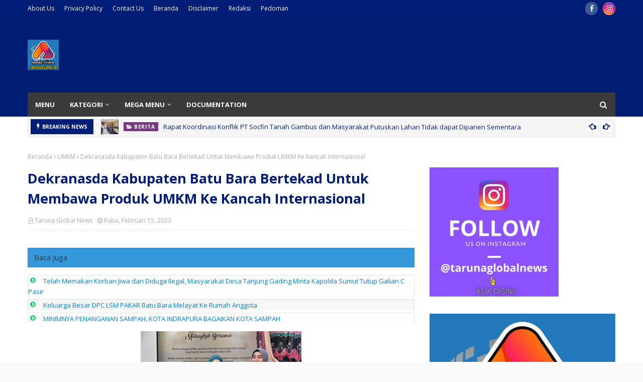

--- FILE ---
content_type: text/html; charset=UTF-8
request_url: https://www.tarunaglobalnews.com/b/stats?style=BLACK_TRANSPARENT&timeRange=ALL_TIME&token=APq4FmC8Kbli4vwyaa0r0_IPYUUWHiMm14Yzm-GMkZeiDnJdNqb1zjKL0rkmfTyhKhYCiT_io3mYLL0LSbPdcVIbxUoyfD0lTQ
body_size: -30
content:
{"total":3427921,"sparklineOptions":{"backgroundColor":{"fillOpacity":0.1,"fill":"#000000"},"series":[{"areaOpacity":0.3,"color":"#202020"}]},"sparklineData":[[0,43],[1,37],[2,22],[3,28],[4,24],[5,19],[6,23],[7,24],[8,33],[9,59],[10,59],[11,85],[12,64],[13,59],[14,100],[15,94],[16,27],[17,22],[18,26],[19,33],[20,30],[21,37],[22,31],[23,46],[24,28],[25,18],[26,25],[27,44],[28,44],[29,11]],"nextTickMs":124137}

--- FILE ---
content_type: text/html; charset=utf-8
request_url: https://www.google.com/recaptcha/api2/aframe
body_size: 267
content:
<!DOCTYPE HTML><html><head><meta http-equiv="content-type" content="text/html; charset=UTF-8"></head><body><script nonce="qTGA5q5OLm4Dcf3aZ9Odmw">/** Anti-fraud and anti-abuse applications only. See google.com/recaptcha */ try{var clients={'sodar':'https://pagead2.googlesyndication.com/pagead/sodar?'};window.addEventListener("message",function(a){try{if(a.source===window.parent){var b=JSON.parse(a.data);var c=clients[b['id']];if(c){var d=document.createElement('img');d.src=c+b['params']+'&rc='+(localStorage.getItem("rc::a")?sessionStorage.getItem("rc::b"):"");window.document.body.appendChild(d);sessionStorage.setItem("rc::e",parseInt(sessionStorage.getItem("rc::e")||0)+1);localStorage.setItem("rc::h",'1768468516755');}}}catch(b){}});window.parent.postMessage("_grecaptcha_ready", "*");}catch(b){}</script></body></html>

--- FILE ---
content_type: text/javascript; charset=UTF-8
request_url: https://www.tarunaglobalnews.com/feeds/posts/default?alt=json-in-script&max-results=6&callback=jQuery112408227730726947633_1768468509186&_=1768468509187
body_size: 21895
content:
// API callback
jQuery112408227730726947633_1768468509186({"version":"1.0","encoding":"UTF-8","feed":{"xmlns":"http://www.w3.org/2005/Atom","xmlns$openSearch":"http://a9.com/-/spec/opensearchrss/1.0/","xmlns$blogger":"http://schemas.google.com/blogger/2008","xmlns$georss":"http://www.georss.org/georss","xmlns$gd":"http://schemas.google.com/g/2005","xmlns$thr":"http://purl.org/syndication/thread/1.0","id":{"$t":"tag:blogger.com,1999:blog-635203861143918387"},"updated":{"$t":"2026-01-15T12:46:27.338+07:00"},"category":[{"term":"Berita"},{"term":"Kriminal"},{"term":"TNI"},{"term":"polri"},{"term":"Peristiwa"},{"term":"Hukum"},{"term":"Pemerintahan"},{"term":"Polres Batu Bara"},{"term":"Daerah"},{"term":"Giat Sosial"},{"term":"Pendidikan"},{"term":"Olahraga"},{"term":"sosial"},{"term":"Kapolres Batu Bara"},{"term":"Sukabumi"},{"term":"Narkoba"},{"term":"Edukasi"},{"term":"Pemkab Batu Bara"},{"term":"TMMD"},{"term":"Pilkada"},{"term":"Kodim 0204\/DS"},{"term":"Serba Serbi"},{"term":"Polres Simalungun"},{"term":"Bhabinkamtibmas"},{"term":"Bulan Suci Ramadhan"},{"term":"Unjuk Rasa"},{"term":"Nasional"},{"term":"Politik"},{"term":"Kamtibmas"},{"term":"Lakalantas"},{"term":"Polres Dompu"},{"term":"Vaksinasi"},{"term":"Polsek Indrapura"},{"term":"KSJ"},{"term":"Polres Sukabumi"},{"term":"Kesehatan"},{"term":"Bupati Batu Bara"},{"term":"Kabupaten Batu Bara"},{"term":"Vaksinasi Massal Covid-19"},{"term":"Lembaga Pemasyarakatan Dompu"},{"term":"Jurnalis"},{"term":"Bencana Alam"},{"term":"Mahasiswa"},{"term":"Monitoring Vaksinasi"},{"term":"NTB Dompu"},{"term":"Pemkab Simalungun"},{"term":"Kabupaten Simalungun"},{"term":"Kabupaten Deli Serdang"},{"term":"Koramil"},{"term":"Bupati Simalungun"},{"term":"Lembaga Pemasyarakatan"},{"term":"Pemilu 2024"},{"term":"Deli Serdang"},{"term":"Dugaan Korupsi"},{"term":"Jum'at Curhat"},{"term":"Kapolres Simalungun"},{"term":"Karang Taruna Simalungun"},{"term":"NATARU 2022"},{"term":"Sinergitas TNI-POLRI"},{"term":"Jelang Pemilu 2024"},{"term":"Ketahanan Pangan"},{"term":"Bawaslu"},{"term":"Polsek Labuhan Ruku"},{"term":"KPU"},{"term":"Pemkab Deli Serdang"},{"term":"Operasi yustisi"},{"term":"Ramadhan 1444 H"},{"term":"Pembangunan"},{"term":"Pilkades"},{"term":"Polsek Perdagangan"},{"term":"Agama"},{"term":"IWO"},{"term":"HUT Bhayangkara ke-76"},{"term":"Idul Adha"},{"term":"Kapoldasu"},{"term":"Kabupaten Banyuwangi"},{"term":"Opini"},{"term":"Ekonomi"},{"term":"Babinsa"},{"term":"Gotong Royong"},{"term":"STAI Panca Budi Perdagangan"},{"term":"Karang Taruna"},{"term":"Muhammadiyah"},{"term":"Satlantas"},{"term":"BRI Perdagangan"},{"term":"Hari Raya Idul Fitri"},{"term":"Pilkada 2024 Batu Bara"},{"term":"Duka Cita"},{"term":"Galian C Ilegel"},{"term":"Pemko Tebing Tinggi"},{"term":"Silahturahmi"},{"term":"Sinergitas"},{"term":"UMKM"},{"term":"Aceh"},{"term":"Lalulintas"},{"term":"Pemerintahan Batu Bara"},{"term":"Batu Bara"},{"term":"Pemilu"},{"term":"Adat Budaya"},{"term":"HUT RI ke-77"},{"term":"Nataru 2023"},{"term":"Pemerintahan Deli Serdang"},{"term":"Kecamatan Bandar Masilam"},{"term":"Konferensi Pers"},{"term":"PTPN 4"},{"term":"Pemerintahan Asahan"},{"term":"Kebakaran"},{"term":"HUT RI Ke-78"},{"term":"Kuliner"},{"term":"Penemuan Mayat"},{"term":"Covid-19"},{"term":"Bakti Sosial"},{"term":"Gunung Bayu"},{"term":"MTQ"},{"term":"Pertanian"},{"term":"Bandar Tinggi"},{"term":"HUT RI"},{"term":"Maulid Nabi"},{"term":"PILPANAG"},{"term":"PoldaSu"},{"term":"Relawan OJOL"},{"term":"Kapolsek Indrapura"},{"term":"PUJAKESUMA"},{"term":"Penghargaan"},{"term":"Polda Papua Barat"},{"term":"Cegah Covid-19"},{"term":"Jum'at Barokah"},{"term":"BBM"},{"term":"HUT Bhayangkara"},{"term":"Kekerasan Terhadap Jurnalis"},{"term":"PT Inalum"},{"term":"Presiden Jokowi"},{"term":"BRI"},{"term":"Calon Kades"},{"term":"Jum'at Berkah"},{"term":"PLN"},{"term":"Pemuda Pancasila"},{"term":"Polda DIY"},{"term":"Polresta Deli Serdang"},{"term":"Polsek Lima Puluh"},{"term":"Sambut HUT RI Ke-77"},{"term":"Asahan"},{"term":"Hari Pahlawan"},{"term":"Infrastruktur"},{"term":"Kabupaten Asahan"},{"term":"Partai Golkar"},{"term":"Polres Deli Serdang"},{"term":"Polres Sorong"},{"term":"Sertijab"},{"term":"HUT Bhayangkara Ke-77"},{"term":"HUT RI Ke-79"},{"term":"PTPN IV"},{"term":"Pembunuhan"},{"term":"Tebing Tinggi"},{"term":"Sumpah Pemuda"},{"term":"Curanmor"},{"term":"Halal Bihalal"},{"term":"Kapolri"},{"term":"Operasi Ketupat"},{"term":"PPKM"},{"term":"Polres Asahan"},{"term":"Satlantas Polres Batu Bara"},{"term":"Walikota Tebing Tinggi"},{"term":"operasi KRYD"},{"term":"HUT TNI Ke-79"},{"term":"KEK Sei Mangkai"},{"term":"Kapolda Papua Barat"},{"term":"Polda Sumut"},{"term":"Protokol Kesehatan"},{"term":"Dinas PU Sukabumi"},{"term":"HUT TNI Ke-77"},{"term":"Kapolda Sumut"},{"term":"Karate"},{"term":"Minyak Goreng"},{"term":"PKK"},{"term":"Partai GERINDRA"},{"term":"Peduli Korban Bencana Alam"},{"term":"Polres Sorong Kota"},{"term":"Tanjung Morawa"},{"term":"Kebersihan"},{"term":"Mudik"},{"term":"PMK"},{"term":"Partai PDIP"},{"term":"Pelantikan"},{"term":"Perjudian"},{"term":"Qurban"},{"term":"Simalungun"},{"term":"Viral"},{"term":"Galian C"},{"term":"OKP"},{"term":"Pemkab Banyuwangi"},{"term":"Penghijauan"},{"term":"Banjir"},{"term":"Banyuwangi"},{"term":"Bhabinkantibmas"},{"term":"Bupati Deli Serdang"},{"term":"KMP"},{"term":"Kapolres Sukabumi"},{"term":"Mudik Lebaran"},{"term":"Pencabulan"},{"term":"Wisata"},{"term":"AL JAM'IYATUL WASHLIYAH"},{"term":"Budaya"},{"term":"Darma Putra Rangkuti"},{"term":"Gubsu"},{"term":"KPU Simalungun"},{"term":"Kapolres Dompu"},{"term":"Kapolsek Lima Puluh"},{"term":"Kecamatan Sidamanik"},{"term":"Panwaslu"},{"term":"Patroli"},{"term":"Pemusnahan Narkoba"},{"term":"Pramuka"},{"term":"ADD"},{"term":"BPNT"},{"term":"DPRD Kabupaten Batu Bara"},{"term":"Hari Kesaktian Pancasila"},{"term":"Jalan Rusak"},{"term":"KNPI"},{"term":"PPPK"},{"term":"Partai Nasdem"},{"term":"Polresta Banyuwangi"},{"term":"Prestasi"},{"term":"Reses DPRD"},{"term":"Bandara Kualanamu"},{"term":"Donor Darah"},{"term":"HUT Bhayangkara ke-75"},{"term":"Idul Fitri"},{"term":"Kadis PU Sukabumi"},{"term":"Marharoan Bolon"},{"term":"Nataru 2024"},{"term":"Ormas"},{"term":"PHK"},{"term":"PTPN IV Unit PKS Gunung Bayu"},{"term":"Polres Tebing Tinggi"},{"term":"Polri Presisi"},{"term":"Sepak Bola"},{"term":"Silaturahmi"},{"term":"Sosialisasi"},{"term":"Tercecer Surat Tanah"},{"term":"Basarnas"},{"term":"Kapolsek Perdagangan"},{"term":"Kota Tebing Tinggi"},{"term":"MIO"},{"term":"Operasi Zebra"},{"term":"PT MSC"},{"term":"PTPN 2 Tanjung Morawa"},{"term":"Pencurian"},{"term":"Police Go To School"},{"term":"Premanisme"},{"term":"303"},{"term":"Gantung Diri"},{"term":"Isra Mi'raj"},{"term":"Kapolda DIY"},{"term":"Kapolsek Labuhan Ruku"},{"term":"Kemenkumham"},{"term":"Korupsi"},{"term":"MUI"},{"term":"Mafia Tanah"},{"term":"MoU"},{"term":"Musrenbang"},{"term":"NTB"},{"term":"Operasi Pekat"},{"term":"PJS"},{"term":"PWI"},{"term":"Pariwisata"},{"term":"Pembagian BLT-DD"},{"term":"Ramadhan Penuh Berkah"},{"term":"Sumut"},{"term":"BNNK"},{"term":"Bupati Asahan"},{"term":"Buruh"},{"term":"DPRD Simalungun"},{"term":"Gempa Bumi"},{"term":"HUT RI Ke-76"},{"term":"Internasional"},{"term":"Kapolsek Medang Deras"},{"term":"Kelompok Tani"},{"term":"Konferensi Pers Polres Batu Bara"},{"term":"Konflik Tanah"},{"term":"Kota Pematangsiantar"},{"term":"Kunker"},{"term":"MKGR"},{"term":"Operasi Patuh Toba"},{"term":"PJ Walikota Tebing Tinggi"},{"term":"Peresmian"},{"term":"Polsek Medang Deras"},{"term":"SMK Negeri 1 Air Putih"},{"term":"SMK Negeri 2 Kisaran"},{"term":"Sejarah"},{"term":"Wali Kota Tebing Tinggi"},{"term":"1 Muharram"},{"term":"Apresiasi"},{"term":"Bhayangkari"},{"term":"Bona Uli Rajagukguk"},{"term":"DPD BAPERA"},{"term":"Dinas PU"},{"term":"H.Girun"},{"term":"HPN"},{"term":"Kehilangan BPKB"},{"term":"Kodim 1202\/Singkawang"},{"term":"Mata Sosial"},{"term":"Medan"},{"term":"Orang Hanyut"},{"term":"PKS PT. MASS"},{"term":"PTPN 2"},{"term":"Pemerintahan Sukabumi"},{"term":"Perdagangan"},{"term":"Restorative Justice"},{"term":"SOKSI Batu Bara"},{"term":"BEM"},{"term":"Bulu Tangkis"},{"term":"CSR"},{"term":"DPRD"},{"term":"HUT Polwan"},{"term":"Hiburan"},{"term":"MBG"},{"term":"Objek Wisata"},{"term":"Ojol"},{"term":"PJ Bupati Batu Bara"},{"term":"PKB"},{"term":"Peduli Palestina"},{"term":"Pemerintahan Simalungun"},{"term":"SMK Negeri 1 Bandar Masilam"},{"term":"Salman Abror"},{"term":"Satpol PP"},{"term":"Sudarman S.E"},{"term":"TP PKK Batu Bara"},{"term":"Teroris"},{"term":"Tim SAR"},{"term":"Anggota DPRD Simalungun"},{"term":"Audensi"},{"term":"BANKOM RAYA"},{"term":"BAPERA"},{"term":"Begal"},{"term":"Bunda Paud Batu Bara"},{"term":"Bupati Sukabumi"},{"term":"Butuh Uluran Tangan"},{"term":"CV Mitra Nanggar Bayu"},{"term":"Capres"},{"term":"DPRD Deli Serdang"},{"term":"Danrem 022 Pantai Timur"},{"term":"Darwis Oki"},{"term":"INKANAS"},{"term":"Jamaah Haji"},{"term":"Kapolres Sorong"},{"term":"Limbah"},{"term":"PWDS"},{"term":"Partai Demokrat"},{"term":"Pembagian Masker"},{"term":"Pemerintahan Kota Tebing Tinggi"},{"term":"Pencemaran Lingkungan"},{"term":"Polres Pematang Siantar"},{"term":"Polwan"},{"term":"RDP"},{"term":"Relawan Kemanusiaan"},{"term":"Sambut HUT RI Ke-76"},{"term":"TJSL"},{"term":"Tawuran"},{"term":"Yogyakarta"},{"term":"1 Muharram 1445 Hijriah"},{"term":"Anggota DPRD Sumut"},{"term":"Bhabikamtibmas"},{"term":"Camat Bandar Masilam"},{"term":"Cegah Stunting"},{"term":"DPRD Batu Bara"},{"term":"Formapera"},{"term":"HGN"},{"term":"HUT Nagori Bandar Tinggi"},{"term":"ITB"},{"term":"ITB Ahmad Dahlan Jakarta"},{"term":"Jalan Tol"},{"term":"KSPSI"},{"term":"Kapolres Asahan"},{"term":"Olimpiade Tokyo"},{"term":"PT KINRA"},{"term":"Pangdam I Bukit Barisan"},{"term":"Pasar Murah"},{"term":"Polda Papua"},{"term":"Polres Banyuwangi"},{"term":"Polres Padang Lawas"},{"term":"RSUD Batu Bara"},{"term":"Rumah Qur'an Sahabah"},{"term":"STAI Panca Budi"},{"term":"Safari Ramadhan"},{"term":"Safari Ramadhan 1444 H"},{"term":"Sosialisasi Narkoba"},{"term":"TKI Ilegal"},{"term":"TNI AL"},{"term":"Tahun Baru 2024"},{"term":"Ucapan Selamat Ulang Tahun"},{"term":"Universitas"},{"term":"Unjuk Rasa Jurnalis"},{"term":"Wakil Bupati Simalungun"},{"term":"Wirausaha"},{"term":"Anggota DPRD Deli Serdang"},{"term":"Angin Puting Beliung"},{"term":"Artis"},{"term":"BPJS Ketenagakerjaan"},{"term":"Bosar Maligas"},{"term":"DPRD Provinsi Sumut"},{"term":"Dairi"},{"term":"Danau Toba"},{"term":"Dinas Kesehatan Kabupaten Batu Bara"},{"term":"Dinas Lingkungan Hidup"},{"term":"Dompu"},{"term":"GKN"},{"term":"Ganjar Pranowo"},{"term":"Gowes"},{"term":"Gudang Penampungan Barang Bekas"},{"term":"Hak Buruh"},{"term":"Hari Guru"},{"term":"Himbauan"},{"term":"Kabar Duka"},{"term":"Kabareskrim"},{"term":"Kapolresta Deli Serdang"},{"term":"Kawal Vaksin"},{"term":"Kebun Teh"},{"term":"Ketapang"},{"term":"Kokalum"},{"term":"Lingkungan Hidup"},{"term":"May Day"},{"term":"Natal 2023"},{"term":"Natal dan Tahun Baru"},{"term":"PJS Batubara"},{"term":"PT Socfindo"},{"term":"PTPN 3"},{"term":"Pabrik Kelapa Sawit"},{"term":"Paslon Bahagia-Saza"},{"term":"Pemberhentian Perangkat Desa"},{"term":"Pernikahan"},{"term":"Pisah Sambut"},{"term":"Polres Batubara"},{"term":"Polsek Bangun"},{"term":"Rudupaksa"},{"term":"Sambut Bulan Suci Ramadhan 1444 H"},{"term":"Samosir"},{"term":"Sang Pejuang Dhuafa"},{"term":"Satlantas Polres Dompu"},{"term":"Satres Narkoba Polres Batu Bara"},{"term":"Semeru"},{"term":"Sosper"},{"term":"TNI-POLRI"},{"term":"Tumpukan Sampah"},{"term":"Wakil Bupati Deli Serdang"},{"term":"Yayasan Daarul Putra Madinah"},{"term":"4 Personil Diduga Perasaan Bandar Narkoba"},{"term":"AMPI"},{"term":"Adat"},{"term":"Aksi Cepat Tanggap"},{"term":"Antisipasi Banjir"},{"term":"BLT DD"},{"term":"BUMN"},{"term":"Bea Cukai"},{"term":"Berita Kriminal"},{"term":"Bumdes"},{"term":"Cek Kesehatan"},{"term":"DLH"},{"term":"Dandim 1202\/SKW"},{"term":"Desa Wisata"},{"term":"Dzikir Akbar"},{"term":"FGD"},{"term":"Fraksi PKS"},{"term":"GRIB Jaya"},{"term":"Gugus Tugas Covid-19"},{"term":"HGU"},{"term":"HUT"},{"term":"HUT Ke-77 TNI"},{"term":"Hardiknas"},{"term":"Headline News"},{"term":"Jakarta"},{"term":"KOREM 022\/PT"},{"term":"Kalapas"},{"term":"Kapolda Jateng"},{"term":"Kapolres Deli Serdang"},{"term":"Kasus Cumi Cumi"},{"term":"Kebun Bandar Betsy"},{"term":"Kematian Jurnalis"},{"term":"Komsos"},{"term":"Korban Banjir"},{"term":"Kuala Tanjung"},{"term":"Kunjungan Kerja"},{"term":"LSM"},{"term":"Lina Wati"},{"term":"Masjid Miftahul Iman"},{"term":"Moeldoko"},{"term":"Musyawarah"},{"term":"Natura"},{"term":"OTT"},{"term":"PAN"},{"term":"PJ Gubernur Sumut"},{"term":"PON XXI"},{"term":"PPDB Online"},{"term":"PROJAMIN"},{"term":"PT Macan Sejahtera"},{"term":"PWI Batu Bara"},{"term":"Pangdam XII\/TPR"},{"term":"Papua"},{"term":"Pelantikan PTPS"},{"term":"Pelecehan Seksual"},{"term":"Pemerintahan Dompu"},{"term":"Pemko Siantar"},{"term":"Penipuan"},{"term":"Pilpres"},{"term":"Pohon Tumbang"},{"term":"Polda Jatim"},{"term":"Polres Langsa"},{"term":"Polres Sleman"},{"term":"Pungli"},{"term":"SMA Negeri 4 Kisaran"},{"term":"SOKSI"},{"term":"SP-BUN"},{"term":"Sambut Bulan Suci Ramadhan 1445 H"},{"term":"Satreskrim Polres Batu Bara"},{"term":"Sengketa Lahan"},{"term":"Serdang Bedagai"},{"term":"Sholat Idul Fitri"},{"term":"Sidamanik"},{"term":"Tenaga Kerja"},{"term":"Traveling"},{"term":"Vaksin"},{"term":"WISUDA"},{"term":"Yahya Waloni"},{"term":"tarunaglobalnews.com"},{"term":"AFC U-23"},{"term":"APRC"},{"term":"ASN"},{"term":"Abaikan Protkes"},{"term":"Air Bersih"},{"term":"Air Limbah"},{"term":"BASICC"},{"term":"BIN"},{"term":"Badminton"},{"term":"Bahaya Narkoba"},{"term":"Bandar Rejo"},{"term":"Bangunan Liar"},{"term":"Banten"},{"term":"Bedah Rumah"},{"term":"BencanaAlam"},{"term":"Benny Gusman Sinaga"},{"term":"Camat Tanjung Morawa"},{"term":"Cooling System"},{"term":"Dana Bos"},{"term":"Desa Simpang Gambus"},{"term":"Dolok Batunanggar"},{"term":"Donasi"},{"term":"Dukung Pembangunan Jalan Tol"},{"term":"E-sport"},{"term":"Festival Nasyid"},{"term":"G20"},{"term":"GOR Tanjung Balai"},{"term":"Grand Opening"},{"term":"HUT Korpri"},{"term":"HUT Lalu Lintas"},{"term":"Hari Ibu"},{"term":"Hari Lahir Pancasila"},{"term":"Hari Pers Nasional"},{"term":"Himpaudi"},{"term":"IKN"},{"term":"IMABARA"},{"term":"Ilegal Logging"},{"term":"Ir Zahir"},{"term":"Irigasi"},{"term":"JS White House"},{"term":"Jual Beli Kartu Vaksin"},{"term":"KFC Danau Toba Rally"},{"term":"KPK"},{"term":"KRNS"},{"term":"Kampung Tangguh Anti Narkoba"},{"term":"Kapolda Jabar"},{"term":"Kapolres Banjarnegara"},{"term":"Kapolsek Bangun"},{"term":"Kecamatan Bandar"},{"term":"Kejaksaan Batu Bara"},{"term":"Kelangkaan BBM"},{"term":"Kepala Desa"},{"term":"Kepala Sekolah"},{"term":"Khitanan Massal"},{"term":"Kodam I BB"},{"term":"Kominfo"},{"term":"Koperasi"},{"term":"Koramil 0622-06\/Parakansalak"},{"term":"MIO Indonesia"},{"term":"Malioboro"},{"term":"Miftahul Iman"},{"term":"Minggu Kasih"},{"term":"Miras"},{"term":"Muscab"},{"term":"NU"},{"term":"Nataru 2025"},{"term":"OJK"},{"term":"Orang hilang"},{"term":"PDAM"},{"term":"PDAM TJM"},{"term":"PKS"},{"term":"PLN Perdagangan"},{"term":"PN Kisaran"},{"term":"PPDB"},{"term":"PPK"},{"term":"PTDH"},{"term":"PWRI"},{"term":"Palestina"},{"term":"Panca Budi"},{"term":"Pangulu"},{"term":"Parapat"},{"term":"Partai Hanura"},{"term":"Pasar Delima Indrapura"},{"term":"Paskibraka"},{"term":"Patroli Asmara Subuh"},{"term":"Pawai Obor"},{"term":"Peletakan Batu Pertama"},{"term":"Pemerintahan Banyuwangi"},{"term":"Pencak Silat"},{"term":"Penempelan Stiker Keluarga Miskin"},{"term":"Perguruan Pencak Silat Babussalam"},{"term":"Perkebunan"},{"term":"Perlu Perhatian Pemerintah"},{"term":"Peternakan"},{"term":"Polrestabes Medan"},{"term":"Polsek Sidamanik"},{"term":"Polsek Tanah Jawa"},{"term":"Polsek Tanjung Morawa"},{"term":"Pondok Pesantren"},{"term":"Portal di Bandar Tinggi"},{"term":"Puskesmas Bandar Tinggi"},{"term":"Ramadhan Fair"},{"term":"Resedivis"},{"term":"Reuni"},{"term":"SMA Negeri 1 Lima Puluh"},{"term":"SMK Panca Budi Perdagangan"},{"term":"SPBU"},{"term":"Satgas Covid-19"},{"term":"Sorong Kota"},{"term":"Sumatera Utara"},{"term":"Surat Tanah"},{"term":"Tambang Ilegal"},{"term":"Tembak Ikan"},{"term":"Togel"},{"term":"Wakil Gubernur Sumatera Utara"},{"term":"126\/KC"},{"term":"AMDAL"},{"term":"APKASINDO"},{"term":"Administrator KEK Sei Mangkei"},{"term":"Al-Washliyah"},{"term":"AlHAFIZH QUR'AN"},{"term":"Antisipasi Kemacetan"},{"term":"Apdesi"},{"term":"Apel Pagi"},{"term":"Arus Balik"},{"term":"Asuransi"},{"term":"Azi Pangaribuan SH MH"},{"term":"BAZNAS"},{"term":"BKAG Kota Tebing Tinggi"},{"term":"BKPRMI"},{"term":"BLT DBHCHT 2025"},{"term":"BNPB"},{"term":"BPI KPNPA RI"},{"term":"BPK-RI"},{"term":"BPN"},{"term":"BTN"},{"term":"Balap Liar"},{"term":"Banjir Di Serbelawan"},{"term":"Bantuan Pemerintah"},{"term":"Batu Bara Ramadhan Fair 2025"},{"term":"Bea Siswa"},{"term":"Bengkel Sehat"},{"term":"Beredar Akun WhatsAAP Palsu"},{"term":"Berita Sosial Polri"},{"term":"Bobby Chandra Sinaga"},{"term":"Boby Nasution"},{"term":"Bone"},{"term":"Butuh Perhatian Pemerintah"},{"term":"CPNS"},{"term":"Camat Sidamanik"},{"term":"DPC LSM PAKAR"},{"term":"DPC Simalungun Partai Gerindra"},{"term":"DPD RI"},{"term":"DPO"},{"term":"DPP PPMA"},{"term":"DR. H. Achmad Anton Saragih"},{"term":"Danramil 0622-04\/Cikaidang"},{"term":"Debat Paslon"},{"term":"Demonstran"},{"term":"Desa Manik Maraja"},{"term":"Dinas Pendidikan Simalungun"},{"term":"Dinas Perhubungan"},{"term":"Dishub"},{"term":"Dompu Expo"},{"term":"Dugaan Proyek Siluman"},{"term":"Dugaan Pungli"},{"term":"Eksekusi Tanah"},{"term":"FDG"},{"term":"Fashion Show"},{"term":"G30S PKI"},{"term":"GIAN"},{"term":"GSUI"},{"term":"Ganja"},{"term":"Geng Motor"},{"term":"Germas"},{"term":"Gubernur Sumatera Utara"},{"term":"HIPMI"},{"term":"HKBP"},{"term":"HUT Brimob Ke-76"},{"term":"HUT KE-76 JALASENASTRI"},{"term":"HUT Media"},{"term":"HUT TNI Ke 76"},{"term":"HUT TNI Ke 78"},{"term":"Hak Butuh"},{"term":"Halal Bi Halal"},{"term":"Hari Bambu Nasional"},{"term":"Hari Kebaya Nasional"},{"term":"Hoax"},{"term":"IKAMBARA"},{"term":"Ibadah Haji"},{"term":"Imlek 2023"},{"term":"Industri"},{"term":"Jalasenastri"},{"term":"Jaringan Peredaran Narkoba Internasional"},{"term":"Jati KTV"},{"term":"KAHMI"},{"term":"KBPP Polri"},{"term":"KOARMADA III"},{"term":"KONI Batu Bara"},{"term":"KORPRI"},{"term":"Kades"},{"term":"Kadisdik Sukabumi"},{"term":"Kalimantan Barat"},{"term":"Kapal Tenggelam"},{"term":"Kapolda NTB"},{"term":"Kapolres Kulonprogo"},{"term":"Kapolres Sergei"},{"term":"Kapolres Tebing Tinggi"},{"term":"Kasdam XII\/Tpr"},{"term":"Kehilangan"},{"term":"Kejari Asahan"},{"term":"Kejari Batu Bara"},{"term":"Kejati Sumut"},{"term":"Kelangkaan Pupuk"},{"term":"Kemendagri"},{"term":"Kenaikan Pangkat"},{"term":"Kodim 0207 Simalungun"},{"term":"Konfrensi Pers"},{"term":"Koni"},{"term":"Konsolidasi"},{"term":"Koperasi Desa Merah Putih"},{"term":"Kota Batam"},{"term":"LABERSA WATER PARK"},{"term":"LMP"},{"term":"LRRI"},{"term":"LSM Fomapera"},{"term":"Lahan Aset Pemkab Batu Bara"},{"term":"Langkat"},{"term":"Lapas Dompu"},{"term":"Leonardo Hadi Wijaya Purba"},{"term":"Lira"},{"term":"Longsor"},{"term":"Lumajang"},{"term":"Maling Hp"},{"term":"Mandalika"},{"term":"Markibong"},{"term":"Meninggal Dunia"},{"term":"Milad"},{"term":"Monitoring BLT"},{"term":"MotoGP"},{"term":"Motor Cross"},{"term":"Nagori Bandar Rejo"},{"term":"Nelayan"},{"term":"OPS Ketupat 2025"},{"term":"Oky Iqbal Frima Mundur Dari Jabatannya"},{"term":"Ops Zebra 2023"},{"term":"Otomotif"},{"term":"PKS PT SAS"},{"term":"PMS"},{"term":"PRSU"},{"term":"PSW"},{"term":"PT BSP"},{"term":"PT KPNJ"},{"term":"PT Mekar Jaya Sawit"},{"term":"PT TPL"},{"term":"PT. Pantja Surya"},{"term":"PT. SOCFINDO"},{"term":"PT.BSP"},{"term":"PT.Inalum"},{"term":"PT.Multimas"},{"term":"PT.PSU"},{"term":"PT.Pantja Surya"},{"term":"PTPN2"},{"term":"PTPSU"},{"term":"Pangdam I\/BB Mayjen TNI Rio Firdianto"},{"term":"Pangkoarmada III"},{"term":"Parkir"},{"term":"Partai Grindra"},{"term":"Partimbalan"},{"term":"Paskibra"},{"term":"Pedagang"},{"term":"Peduli Korban Banjir"},{"term":"Pejuang Dhuafa"},{"term":"Pelatihan"},{"term":"Pembagi Zakat Fitrah"},{"term":"Pembagian BLT"},{"term":"Pembakaran"},{"term":"Pemilihan BEM"},{"term":"Pemko Medan"},{"term":"Pemprov DKI"},{"term":"Pencurian Sepeda Motor"},{"term":"Penembakan Jurnalis"},{"term":"Penemuan Bayi"},{"term":"Penemuan Kerangka Manusia"},{"term":"Penertiban"},{"term":"Pengaman Hari Raya Idul Fitri 1444 H"},{"term":"Penganiayaan"},{"term":"Pentas Seni Budaya"},{"term":"Perampokan"},{"term":"Perangkat Desa"},{"term":"Perisai"},{"term":"Perlombaan"},{"term":"Persit KCK"},{"term":"Pertanahan"},{"term":"Pesta Tapi"},{"term":"Petani"},{"term":"Piala Dunia"},{"term":"Pilakada"},{"term":"Pilpres 2024 Cak Imin"},{"term":"Pokdarling"},{"term":"Polda Jabar"},{"term":"Polisi Meninggal Dunia"},{"term":"Polres Blitar"},{"term":"Polres Kota Sorong"},{"term":"Polres Ngawi"},{"term":"Polres Probolinggo"},{"term":"Polres Raja Ampat"},{"term":"Polres Serdang Bedagai"},{"term":"Polres Tanjung Balai"},{"term":"Polresta Malang"},{"term":"Polsek Dompu"},{"term":"Polsek Serbelawan"},{"term":"Presiden Prabowo"},{"term":"Presiden Republik Indonesia (RI) H. Prabowo Subianto"},{"term":"Projo Muda Kabupaten Batu Bara"},{"term":"Provinsi Riau"},{"term":"Proyek Revitalisasi"},{"term":"Puspen TNI"},{"term":"RS HAMS Kisaran"},{"term":"Rapat Paripurna"},{"term":"Remaja Masjid"},{"term":"Rentan"},{"term":"Rokok Ilegal"},{"term":"SMA Negeri 1 Air Putih"},{"term":"SMA Negeri 1 Tanjung Morawa"},{"term":"SMAN 1 Air Putih"},{"term":"SMK Negeri 1 Pulau Rakyat"},{"term":"Sabung Ayam"},{"term":"Samsat"},{"term":"Santri"},{"term":"Sat Lantas Polres Batu Bara"},{"term":"Sat Samapta"},{"term":"Satlantas Polres Simalungun"},{"term":"Selebritis"},{"term":"Sembako"},{"term":"Semprot Disinfektan"},{"term":"Sertifikasi Halal"},{"term":"Sidang MK"},{"term":"Simulasi Unjuk Rasa"},{"term":"Singkawang"},{"term":"Stop Karhutla"},{"term":"Sudarman"},{"term":"TP PKK Nagori Nanggar Bayu"},{"term":"Tahan Kabur"},{"term":"Tahfizul Qur'an"},{"term":"Takbiran"},{"term":"Tali Asih"},{"term":"Tembok Ambruk di Parapat"},{"term":"Tercecer"},{"term":"Tersengat Arus Listrik"},{"term":"Tes Urine"},{"term":"Thomas Cup"},{"term":"UNDERPASS"},{"term":"Uang Palsu"},{"term":"Universitas USI"},{"term":"Wappres"},{"term":"ZIARAH"},{"term":"Zoom Meeting"},{"term":"anggota DPRD Asahan"},{"term":"#Kuliner"},{"term":"#Pemilu\n#Tebing_Tinggi"},{"term":"#Polres Batu Bara\n#BBM"},{"term":"#Polres_Simalungun\n#Polri"},{"term":"#Pujakesuma\n#H.Girun\n#Pujakesuma_Simalungun"},{"term":"3T"},{"term":"AAL"},{"term":"AFF U-23"},{"term":"AKP Ibrahim Sopi"},{"term":"AMM Pematangsiantar"},{"term":"ANEV"},{"term":"APDESU"},{"term":"ASABRI"},{"term":"Acces Road Inalum"},{"term":"Ade Irma Suryani"},{"term":"Advertorial"},{"term":"Akabri"},{"term":"Al-Qur'an"},{"term":"Alat Antigen Bekas"},{"term":"Allianz"},{"term":"Anggota DPRD Batu Bara"},{"term":"Angkatan Laut"},{"term":"Angkringan"},{"term":"Angkutan Umum"},{"term":"Anis Baswedan"},{"term":"Antisipasi Bencana Alam"},{"term":"Apotek Arkha Farma"},{"term":"AquaFarm"},{"term":"Arisan Kakek Syahroni"},{"term":"Arus Mudik Lebaran Idul Fitri 1445 H"},{"term":"Ayah Bejat"},{"term":"BCA Tebing Tinggi"},{"term":"BEM SI"},{"term":"BEM UI"},{"term":"BKM"},{"term":"BLK"},{"term":"BMKG"},{"term":"BPBD"},{"term":"BPIP"},{"term":"BPJS"},{"term":"BRI Bosar Maligas"},{"term":"BUMNAG"},{"term":"Bacaleg Partai Golkar Asahan"},{"term":"Bahan Bakar"},{"term":"Balita"},{"term":"Balon Udara"},{"term":"Band Kuala Tanjung Kecewa"},{"term":"Bandar Huluan"},{"term":"Bandung"},{"term":"Bangun Liar"},{"term":"Banjir Singkawang"},{"term":"Banjir Ternate"},{"term":"Bank Indonesia"},{"term":"Bantul"},{"term":"Base Transceiver Station"},{"term":"Bawaslu Simalungun Gelar Rakor Sentra Gakkumdu Hadirkan Panwaslu Kecamatan"},{"term":"Bayangkari"},{"term":"Bayi Kembar"},{"term":"Bayu Karya"},{"term":"Begal Terjadi Di Berbagai Daerah"},{"term":"Bela Palestina"},{"term":"Belawan"},{"term":"Bendera Merah Putih"},{"term":"Berastagi"},{"term":"Berita Lakalantas"},{"term":"Bernhard Damanik"},{"term":"Bimbingan Perkawinan"},{"term":"Bobby-Surya"},{"term":"Bobol ATM"},{"term":"Boyolali"},{"term":"Brimob"},{"term":"Bubarkan Pesta"},{"term":"Budaya Sastra"},{"term":"Bunda Paud Simalungun"},{"term":"Bunuh Diri"},{"term":"Bupati Tanggerang"},{"term":"CR7"},{"term":"Cagar Budaya"},{"term":"Caleg DPRD"},{"term":"Calon Anggota DPRD Provinsi Sumatera Utara"},{"term":"Camat Ditangkap Polisi"},{"term":"Cap Go Meh"},{"term":"Ciptakan Suasana Kondusif"},{"term":"Coffe Morning"},{"term":"Cuaca Ekstrim"},{"term":"DISDUKCAPIL"},{"term":"DPD A-PPI"},{"term":"DPP REDAKSI"},{"term":"DPRD ASAHAN"},{"term":"DPRD Banyuwangi"},{"term":"DPRD Dompu"},{"term":"DPRD Kota PematangSiantar"},{"term":"DPRD Sukabumi"},{"term":"DPRD Tebing Tinggi"},{"term":"DR. H. Hariyanto"},{"term":"DSD Polda Sumut"},{"term":"DUMAS"},{"term":"Damkar Deli Serdang"},{"term":"Dana Desa"},{"term":"Dana PIP"},{"term":"Dandim 0207\/Sml"},{"term":"Danramil 0622-14-Surade"},{"term":"Data Pemilih"},{"term":"Debt Collector"},{"term":"Deklarasi Pemilu Damai"},{"term":"Deklarasi Prabowo Gibran"},{"term":"Desa Bahbutong 2"},{"term":"Desa Jayanti"},{"term":"Desa Sei Raja"},{"term":"Desa Sei Rakyat"},{"term":"Destinasi Wisata Sampah"},{"term":"Dewan Pers"},{"term":"Diduga Bangunan Tanpa Izin"},{"term":"Diduga Usai di Vaksin"},{"term":"Digitalisasi Nusantara"},{"term":"Dihukum Squad Jump Siswa SMP Di Deli Serdang meninggal Dunia"},{"term":"Dinas Kominfo"},{"term":"Dinas Pendidikan Sukabumi"},{"term":"Dinas Sosial"},{"term":"Dinas Sosial Kabupaten Simalungun"},{"term":"Dirgahayu RI"},{"term":"Dirut Perumda Turtauli"},{"term":"DisHub Asahan"},{"term":"Ditembak Polisi"},{"term":"Dprd kabupaten Labura"},{"term":"Driver Gojek"},{"term":"Dua Oknum Pangulu Di Lapor Kepolisi"},{"term":"Dugaan Malpraktek"},{"term":"Dugaan Pemalsuan Data"},{"term":"Dukun Cabul"},{"term":"Dukung Polres Simalungun"},{"term":"Dunia"},{"term":"Eko Sumanto"},{"term":"Ekosistem"},{"term":"Euro2020"},{"term":"FERARI"},{"term":"FKDM"},{"term":"FKPPI Asahan"},{"term":"FREDY SAMBO"},{"term":"Fakta Integritas"},{"term":"Festival Seni Qasidah"},{"term":"Film Horor"},{"term":"Film Susuk Kutukan Kecantikan"},{"term":"Fraksi Rakyat Genap"},{"term":"GEMKARA"},{"term":"GK Ladies"},{"term":"GKI"},{"term":"GM FKPPI"},{"term":"GMKI"},{"term":"GNAP Sumut"},{"term":"GOR Pematangsiantar"},{"term":"GOR di Deli Serdang"},{"term":"GP Ansor Simalungun"},{"term":"GPI Batu Bara"},{"term":"GPMB BATU BARA"},{"term":"Gaji PNS"},{"term":"Galian Serat Optik"},{"term":"Gambaran hidup"},{"term":"Gapeknas"},{"term":"Geber Hyundai i20"},{"term":"Gebyar Baksos Merdeka Polres Simalungun"},{"term":"Gedung Balai Penyuluhan KB"},{"term":"Gedung Isoman"},{"term":"Gerakan 1000 Al-Qur'an Untuk Aceh"},{"term":"Geram"},{"term":"Gibran Disiapkan Jadi Ketum Partai Golkar"},{"term":"Gorong-gorong Ambruk"},{"term":"Gorontalo"},{"term":"Gubernur Papua Barat"},{"term":"Gunung Api Semeru"},{"term":"H Ahmad Anton Saragih"},{"term":"H. Anton Achmad Saragih"},{"term":"HKGB"},{"term":"HKTI"},{"term":"HMI"},{"term":"HNSI"},{"term":"HSN 2022"},{"term":"HSN 2023"},{"term":"HUT  Bhayangkari"},{"term":"HUT Karang Taruna"},{"term":"HUT Kartini"},{"term":"HUT PGBP"},{"term":"HUT PKH Batu Bara"},{"term":"HUT Pramuka"},{"term":"HUT Santri"},{"term":"HUT TNI"},{"term":"HUT Taman Hewan Siantar"},{"term":"Hak Interpelasi"},{"term":"Handphone Jurnalis Hilang"},{"term":"Harga Pupuk"},{"term":"Harga Rokok"},{"term":"Hari Anak Nasional"},{"term":"Hari Asuransi"},{"term":"Hari Batik Nasional"},{"term":"Hari Jadi Dompu Ke 208"},{"term":"Hari Kartini"},{"term":"Harkamtibmas"},{"term":"Harlah Dompu"},{"term":"Haruanbolon"},{"term":"Hewan Langka"},{"term":"Higgs Domino"},{"term":"Hikabara"},{"term":"Hina Presiden"},{"term":"Hut Guru"},{"term":"Hutan Mangrove"},{"term":"IHT"},{"term":"IKA UNAIR"},{"term":"IKAMA"},{"term":"IKAMABARA"},{"term":"IPK"},{"term":"IPK dan PP Bentrok"},{"term":"Ibadah Umroh"},{"term":"Ibu Hamil"},{"term":"Ida Royani"},{"term":"Ijeck"},{"term":"Ijeck Pimpin MPW PP Sumut"},{"term":"Ikan Paus Terdampar"},{"term":"Imunisasi"},{"term":"Inagurasi"},{"term":"Indonesia"},{"term":"Intruksi Mendagri"},{"term":"Ir. H. Yahdi Khoir Harahap MBA"},{"term":"Irmayani"},{"term":"Irwasum"},{"term":"Istana Niat Lima Laras"},{"term":"Izin ITM Dicabut"},{"term":"J\u0026T Express"},{"term":"JMSI"},{"term":"Jalan Rusak di Desa Panipahan Rokan Hilir Riau"},{"term":"Jalan Simpang Kampung Jawa Perlu Di Portal Truk Over Tonase Ramai Melintas"},{"term":"Jambore PKK"},{"term":"Jambret"},{"term":"Jasa Raharja"},{"term":"Jawa Timur"},{"term":"Jelang Nataru 2023"},{"term":"Jelang Ramadhan"},{"term":"Jembatan Putus"},{"term":"Jenderal TNI Agus Subiyanto"},{"term":"Jendral Besar A.H. Nasution"},{"term":"Judi"},{"term":"Judi Online"},{"term":"Judi Togel"},{"term":"KB"},{"term":"KKB"},{"term":"KLHK"},{"term":"KOMITMEN POLRES BATU BARA"},{"term":"KOMPOLNAS"},{"term":"KONSORSIUM 303"},{"term":"KOSN"},{"term":"KPK RI"},{"term":"KPP Pratama"},{"term":"KPU Simalungun Lantik PPS Pengganti"},{"term":"KSJ DEPOK"},{"term":"KSP CU"},{"term":"KTP Digital"},{"term":"KUA SEI SUKA"},{"term":"Kab. Sikka"},{"term":"Kabupaten Dompu"},{"term":"Kabupaten Labura"},{"term":"Kabupaten Sintang"},{"term":"Kades Sei Karang Arogan Saat Dikonfirmasi Awak Media"},{"term":"Kadin Batu Bara"},{"term":"Kadis DPMPN Simalungun"},{"term":"Kadis Kesehatan Asahan"},{"term":"Kadis Kesehatan Deli Serdang"},{"term":"Kadis Kesehatan PPKB Batu Bara"},{"term":"Kadis Koperasi Simalungun"},{"term":"Kadis Pendidikan Kampar Harus Bertanggung Jawab"},{"term":"Kadisdik Batu Bara"},{"term":"Kajari Simalungun"},{"term":"Kapolda Metro Jaya"},{"term":"Kapolres Dairi"},{"term":"Kapolres Simalungun Didukung Elemen Pemuda Dan Aktifis Buruh Simalungun"},{"term":"Kapolres Simalungun."},{"term":"Kapolsek Cikakak"},{"term":"Kapolsek Gamping"},{"term":"Kapolsek Pekat"},{"term":"Kapolsek Sorong"},{"term":"Karya Seni"},{"term":"Kasat Reskrim Polres Batu Bara"},{"term":"Kasatlantas Polres Batu Bara"},{"term":"Kaum Milenial"},{"term":"Kawal Hak Pilih"},{"term":"Keamanan"},{"term":"Kebun PTPN 3 Ambalutu"},{"term":"Kebun Tanjung Kasau"},{"term":"Kecamatan Dolok Pardamean"},{"term":"Kejahatan Seksual"},{"term":"Kejaksaan Negeri Simalungun"},{"term":"Kejaksaan Tinggi Sumut"},{"term":"Kejati"},{"term":"Kejatisu Asahan"},{"term":"Keluarga Miskin"},{"term":"Keluhan Warga"},{"term":"Keluhan Warga Perdagangan"},{"term":"Kelurahan Indra Sakti"},{"term":"Kemenag"},{"term":"Kemenag Asahan"},{"term":"Kemenpora"},{"term":"Kenaikan Pangkat Setingkat Lebih Tinggi"},{"term":"Kepala Desa Limau Manis"},{"term":"Kepala Desa Paya Pasir"},{"term":"Kepala Desa Simpang Gambus"},{"term":"Kepala Desa Sukamandi"},{"term":"Kepala Staf Kepresidenan"},{"term":"Kerja Bakti"},{"term":"Kesehatan Ternak"},{"term":"Ketenagakerjaan"},{"term":"Ketertiban di Lapas"},{"term":"Khatam Al-Qur'an"},{"term":"Khutbah Jum'at"},{"term":"Kibar Indonesia"},{"term":"Klinik Kecantikan"},{"term":"Kodam XII TPR"},{"term":"Kodim"},{"term":"Kominfo Deli Serdang"},{"term":"Konflik Sosial"},{"term":"Konser Langit"},{"term":"Konversi Teh Ke Sawit"},{"term":"Koperasi Pemuda"},{"term":"Koramil 05\/BK"},{"term":"Koramil 06 Perdagangan"},{"term":"Koramil 0622-14 Suarade"},{"term":"Koramil 1202-03\/Sungai Raya"},{"term":"Koramil 1202-08\/Singkawang"},{"term":"Koramil 17\/Sidamanik"},{"term":"Korban Kebakaran"},{"term":"Korem 121\/ABW"},{"term":"Kosgoro"},{"term":"Kota Tangerang"},{"term":"Kristen"},{"term":"LBH FERARI"},{"term":"LC"},{"term":"LKS"},{"term":"LSM Penjara"},{"term":"Liga Inggris"},{"term":"Listrik Padam Masyarakat Kecewa"},{"term":"Lokakarya"},{"term":"Lomba Desa Terbaik"},{"term":"Lomba Kampung Bebas Narkoba"},{"term":"Lomba Mancing"},{"term":"MA"},{"term":"MAF Perdagangan"},{"term":"MAUMERE"},{"term":"MENKUMHAM"},{"term":"MPLS"},{"term":"MPR RI"},{"term":"MTs Muhammadiyah 3 Kisaran"},{"term":"Mafia CPO"},{"term":"Mahkamah Syar'iyah"},{"term":"Makasar"},{"term":"Maling Lembu"},{"term":"Maling Sepeda Motor"},{"term":"Marauke"},{"term":"Martin Manurung"},{"term":"Masjid"},{"term":"Mataram"},{"term":"Medang Deras"},{"term":"Menangkap"},{"term":"Menkopolhukam"},{"term":"Minuman Keras"},{"term":"Mobil Terbakar"},{"term":"Muhendra"},{"term":"Mukernas LVRI 2024"},{"term":"Munaslub"},{"term":"Munggahan"},{"term":"Muscablub"},{"term":"Musdes"},{"term":"Muslub"},{"term":"Musyawarah Cabang"},{"term":"Mutasi Polri"},{"term":"NISFU SYABAN"},{"term":"Nabi Muhammad SAW"},{"term":"Nagori Bahbutong 2"},{"term":"Nagori Banjar Hulu"},{"term":"Nagori Moho"},{"term":"Nagori Tigabolon"},{"term":"Nama-Nama Korban"},{"term":"Naposo"},{"term":"Narapidana"},{"term":"Natura 2023"},{"term":"Nelayan Tenggelam"},{"term":"OPS Ketupat 2024"},{"term":"OPS Lilin Toba 2022"},{"term":"OTK"},{"term":"OTT Ketua BUMNag"},{"term":"Oknum ASN DPMPTSP Batu Bara \"Alergi\" Kepada Wartawan"},{"term":"Oknum ASN Disdukcapil Batu Bara Melakukan Perzinahan"},{"term":"Oknum Jaksa di Batu Bara"},{"term":"Ombudsman"},{"term":"Omicron"},{"term":"Operasi Kancil"},{"term":"Operasi Lilin Toba 2024"},{"term":"Operasi Waspada"},{"term":"Oppung Coffe"},{"term":"Ops Ketupat 2021"},{"term":"Ops Toba"},{"term":"Outing Class"},{"term":"PAD"},{"term":"PB GEMKARA"},{"term":"PB Makmur Jaya"},{"term":"PBG"},{"term":"PBNU"},{"term":"PDAM Pelabuhanratu"},{"term":"PDTH"},{"term":"PJ Pangulu"},{"term":"PJKA"},{"term":"PJS Simalungun"},{"term":"PKBM Sumut"},{"term":"PKH"},{"term":"PKS Batu Bara"},{"term":"PKS Dolok Ilir"},{"term":"PKS Gunung Bayu"},{"term":"PKS PT Mekar Jaya Sawit"},{"term":"PKS PT.BIM"},{"term":"PMI"},{"term":"PP"},{"term":"PPALC"},{"term":"PPI"},{"term":"PPLHI"},{"term":"PROYEK PENATAAN DRAINASE KOTA PERDAGANGAN KECAMATAN BANDAR DIDUGA ASAL JADI"},{"term":"PSBD"},{"term":"PSGS"},{"term":"PSSI"},{"term":"PT Aice"},{"term":"PT Bridgestone"},{"term":"PT Hutahaean"},{"term":"PT IAA"},{"term":"PT INL"},{"term":"PT MASS"},{"term":"PT Padasa Enam Utama Asahan"},{"term":"PT. GDSK"},{"term":"PT. INL"},{"term":"PT. Macan Sejahtera Cahaya (MSC)"},{"term":"PT. PP Lonsum"},{"term":"PT. WPP"},{"term":"PTPN 3 HUTA PADANG"},{"term":"PTPN III Bandar Betsy"},{"term":"PTPN III Kebun Bangun"},{"term":"PTPN IV TIU"},{"term":"PTPNIV"},{"term":"PUTR Batu Bara"},{"term":"Pajak Delima Indrapura"},{"term":"Pajak Horas Pematang Siantar Terbakar"},{"term":"Pandemi Covid-19"},{"term":"Panen Raya."},{"term":"Pangkapan Peredaran Pil Ekstasi"},{"term":"Panglima TNI"},{"term":"Pangulu Aek Gerger"},{"term":"Pangulu Bahbutong2"},{"term":"Pangulu Nagori Perdagangan II"},{"term":"Pangulu Nagori Sei Mangkei"},{"term":"Pantai Parangtritis"},{"term":"Pantai Romantis"},{"term":"Pantarlih"},{"term":"Papua Barat"},{"term":"Parkir Ilegal"},{"term":"Partai PSI"},{"term":"Pasar Malam Berkedok Perjudian"},{"term":"Pdt. Penrad Siagian"},{"term":"Peduli Korban Lakalantas"},{"term":"Peduli Rempang Galang"},{"term":"Pedulilindungi"},{"term":"Pekan Baru"},{"term":"Pekan Raya Sumatera Utara"},{"term":"Pekerja"},{"term":"Pelabuhan Kuala Tanjung"},{"term":"Pelabuhanratu"},{"term":"Pelantikan Presiden RI"},{"term":"Pelecehan"},{"term":"Pelecehan Ayat Suci"},{"term":"Pemakaman Pasien Covid-19"},{"term":"Pembangunan Diduga Asal Jadi"},{"term":"Pembangunan Jalan Tol"},{"term":"Pembangunan Kantor Bupati Batu Bara"},{"term":"Pembangunan Masjid"},{"term":"Pemberhentian Guru Honorer Sepihak"},{"term":"Pembina MIO Terima Penghargaan"},{"term":"Pembinaan Rohani"},{"term":"Pemerasan"},{"term":"Pemerintahan Desa"},{"term":"Pemerintahan Kabupaten Sukabumi"},{"term":"Pemerintahan Propinsi Sumut"},{"term":"Pemilihan Abang None"},{"term":"Pemkab Serdang Bedagai"},{"term":"Pemkab Tebing Tinggi"},{"term":"Pemko Pematangsiantar"},{"term":"Pena IPM Sumut"},{"term":"Penanaman Pohon"},{"term":"Penangan"},{"term":"Pencegahan Korupsi"},{"term":"Pencopotan Jabatan"},{"term":"Pencurian Buah Kelapa Sawit di Kebun Bah Lias"},{"term":"Pendaftaran Polri"},{"term":"Penebangan Pohon Mohoni Di Gunung Bayu Tak Kantongi Ijin"},{"term":"Penemuan Harimau"},{"term":"Penemuan Kakek Tua"},{"term":"Penemuan Mortir"},{"term":"Penemuan Teringgiling"},{"term":"Pengadaan Pipanisasi"},{"term":"Pengaspalan"},{"term":"Penggelapan"},{"term":"Penggunaan Dana BOS"},{"term":"Pengumuman Balita Hilang"},{"term":"Penistaan Agama"},{"term":"Penjambret Handphone"},{"term":"Penolakan"},{"term":"Pentas Seni"},{"term":"Penyiraman Air Keras Terhadap Jurnalis"},{"term":"Peraturan Desa Bandar Tinggi"},{"term":"Perayaan Paskah"},{"term":"Perbaikan Irigasi"},{"term":"Perbaikan Tanggul"},{"term":"Perbakin"},{"term":"Perbakin Deli Serdang"},{"term":"Perceraian"},{"term":"Perguruan TK\/MI Darul Fahmi"},{"term":"Peringatan Hari Ibu"},{"term":"Peringati Hari Anti Narkoba"},{"term":"Peringati Hari Pahlawan"},{"term":"Pers Independen Negara"},{"term":"Perumda"},{"term":"Petani Kopi"},{"term":"Pisah Sambut Kapolda Sumut"},{"term":"Pokdarwis"},{"term":"Polairud"},{"term":"Polda NTB"},{"term":"Polisi Cilik"},{"term":"Polisi Militer"},{"term":"Polres Aceh"},{"term":"Polres Gresik"},{"term":"Polres Jember"},{"term":"Polres Lamongan"},{"term":"Polres Lumajang"},{"term":"Polres Metro Jakarta Utara"},{"term":"Polres Metro Tangerang"},{"term":"Polres Nganjuk"},{"term":"Polres Pasuruan"},{"term":"Polres Ponorogo"},{"term":"Polres Sampang"},{"term":"Polres Simalungun Temukan Ladang Ganja"},{"term":"Polres Singkawang"},{"term":"Polres Surabaya"},{"term":"Polres Tuban"},{"term":"Polresta Kediri"},{"term":"Polresta Pontianak"},{"term":"Polsek Bosar Maligas"},{"term":"Polsek Cibadak"},{"term":"Polsek Dolok Silau"},{"term":"Polsek Medan Timur"},{"term":"Polsek Pagar Merbau"},{"term":"Polsek Pekat"},{"term":"Polsek Tebing Tinggi"},{"term":"Pondok Pesantren DR. Salman Daim"},{"term":"Porseni"},{"term":"Pos PAM"},{"term":"Pos PAM Idul Fitri 1446 H"},{"term":"Pos Penyekatan"},{"term":"Posko Gunung Bayu"},{"term":"Posyandu"},{"term":"Prabowo"},{"term":"Problem Solving"},{"term":"Projo"},{"term":"Propinsi Sumatera Utara"},{"term":"Proyek Pembangunan RKB SDN 003 Berpotensi Terjadinya KKN"},{"term":"Puskesmas Bandar Masilam"},{"term":"RKUHP"},{"term":"RS Adam Malik Medan"},{"term":"RS Tentara dr Reksodiwiryo"},{"term":"RSUD Dompu"},{"term":"RSUD Perdagangan"},{"term":"RTLH"},{"term":"RUU Kesehatan"},{"term":"Rabat Beton"},{"term":"Radikalisme"},{"term":"Rakercab"},{"term":"Rakorda"},{"term":"Ramadhan 1446 H"},{"term":"Ramalan"},{"term":"Ranto Sibarani SH"},{"term":"Rapat Ditunda"},{"term":"Rapat Harungguan"},{"term":"Rapat Pleno"},{"term":"Rapat Virtual"},{"term":"Ray Renus"},{"term":"Razia Pelajar"},{"term":"Redaksi Media Online Tarunaglobalnews.com"},{"term":"Reklamasi"},{"term":"Rekonstruksi Pembunuhan"},{"term":"Rekor Muri"},{"term":"Relawan Gapura Indonesia"},{"term":"Relawan Habonaron Do Bona"},{"term":"Relawan Jokowi"},{"term":"Rescue Mandiri Indonesia"},{"term":"Residivis"},{"term":"Revitalisasi"},{"term":"Ruas Tol Lima Puluh - Indrapura"},{"term":"Rubrik"},{"term":"Rumah Dinas Bupati Asahan"},{"term":"Rumah Edukasi"},{"term":"Rumah Informasi dan Edukasi"},{"term":"Rumah Tahfiz"},{"term":"Rumah Tak Layak Huni"},{"term":"Rumah Terkena Abrasi Sungai"},{"term":"SD SLB Kisaran"},{"term":"SE"},{"term":"SEHATY"},{"term":"SIM Gratis"},{"term":"SK PPPK"},{"term":"SMA Negeri 1 Lubuk Pakam"},{"term":"SMK Negeri 1 Lima Puluh"},{"term":"SMP Negeri 1 Air Putih"},{"term":"SPPG"},{"term":"Safari Dakwah"},{"term":"Saiber Pungli"},{"term":"Sambar Petir"},{"term":"Sambut HUT RI Ke-78"},{"term":"Sapma PP Simalungun"},{"term":"Sat Lantas Polresta Deli Serdang"},{"term":"Sat Narkoba Simalungun"},{"term":"Sat Sabhara"},{"term":"Satsamapta"},{"term":"Satwa Liar"},{"term":"Sayembara Begal"},{"term":"Sedulur Jokowi"},{"term":"Sekda Terbaik Se-Indonesia"},{"term":"Sekolah Penggerak"},{"term":"Sel Tahanan"},{"term":"Seleksi Gamot"},{"term":"Selingkuh"},{"term":"Semarak Ulang Tahun Indosiar"},{"term":"Semarang"},{"term":"Senam Kreasi"},{"term":"Seniman"},{"term":"Senpi"},{"term":"Seorang Oknum Camat di Batu Bara Mengkonsumsi Sabu"},{"term":"Sepanduk Merah"},{"term":"Sepeda Motor"},{"term":"Sertifikat Halal"},{"term":"Sertijab Pangulu"},{"term":"Sholat Subuh Berjamaah"},{"term":"Siaga Bencana Alam"},{"term":"Sibolangit"},{"term":"Sidak DPRD Simalungun"},{"term":"Sidang Kasus Narkotika"},{"term":"Sidang Kode Etik Polri"},{"term":"Sipropam"},{"term":"Sistem Pemilu Proporsional Terbuka"},{"term":"Siwaslih"},{"term":"Sleman"},{"term":"Sosok Ir H. Mujiono"},{"term":"Spanduk Bertuliskan BUPATI SIMALUNGUN HILANG"},{"term":"Starvision"},{"term":"Strong Point"},{"term":"Sumpah Jabatan Kepala Desa"},{"term":"Surat Kesehatan Palsu"},{"term":"Survei"},{"term":"Sweeping"},{"term":"TBM"},{"term":"THM"},{"term":"THR"},{"term":"TKSK"},{"term":"TPID"},{"term":"Tabligh Akbar"},{"term":"Tabrak Kereta Api"},{"term":"Tabrakan Beruntun"},{"term":"Taekwondo"},{"term":"Tahanan Kabur"},{"term":"Tahun Baru 2025"},{"term":"Talk Show"},{"term":"Talk Show Edukasi Penerapan Protokol Kesehatan"},{"term":"Tanah Jawa"},{"term":"Tanggerang"},{"term":"Tanggul Dijebol"},{"term":"Tanjung Kasau"},{"term":"Tanjung Tiram"},{"term":"Tapanuli Selatan"},{"term":"Taput"},{"term":"Tarekat Naqsabandiyah Al Kholidiyah Jalaliyah"},{"term":"Tatap Muka"},{"term":"Technologi"},{"term":"Teknologi"},{"term":"Tembakau"},{"term":"Temu Ramah"},{"term":"Tergelincir Saat Mencari Kerang Remis. Seorang Pemuda Hanyut Di Sungai Padang"},{"term":"Tergerus Air Sungai"},{"term":"Tes Swab"},{"term":"Test Urine"},{"term":"Tewas Ditempat"},{"term":"Thomy Faisal Pane Dilantik Sebagai PAW Anggota Dprd Asahan"},{"term":"Tiang Provider"},{"term":"Tim ACT"},{"term":"Tim Rumah Pengabdian Pendeta Penrad Siagian"},{"term":"Tinju"},{"term":"Tips"},{"term":"Titi Pasar Bawah Serbelawan Rusak Parah"},{"term":"Tolak Eksekusi Lahan Pertanian"},{"term":"Tolak Pembangunan Tower"},{"term":"Tolak Proyek Multi Year"},{"term":"Tolak Radikalisme"},{"term":"Tommy Abdul Hakim"},{"term":"Tongkrongan"},{"term":"Transportasi"},{"term":"Travelling"},{"term":"Treveling"},{"term":"Tugu Letda Sujono"},{"term":"Tugu Raja Silahisabungan"},{"term":"Tuntut PT MNA"},{"term":"Turki"},{"term":"UKW"},{"term":"UU Cipta Kerja"},{"term":"UU Pers"},{"term":"Ucapan Selamat Dan Sukses"},{"term":"Ukhuwwah Islamiyah"},{"term":"Umum"},{"term":"Undang-Undang Desa"},{"term":"Undian"},{"term":"Unilever"},{"term":"Universitas Muhammadiyah Ar Fachrudin"},{"term":"Universitas Panca Budi"},{"term":"Video"},{"term":"WNA"},{"term":"Wapres RI"},{"term":"Warung Tuak Di Desa Tanjung Muda Resahkan Warga Masyarakat Berharap Aparat Terkait Turun Tangan"},{"term":"Wasbang"},{"term":"Waspada Bencana Alam"},{"term":"Wirid Yasin Akbar"},{"term":"YAI Dan PPALC"},{"term":"YON ARMED 16\/TK"},{"term":"Yayasan Kanker Indonesia"},{"term":"Yayasan Matahari"},{"term":"YouTube Taruna Global News TV"},{"term":"Zahir Ditangkap"},{"term":"Zakat Fitrah"},{"term":"berbagi takjil"},{"term":"kecamatan Pamatang Sidamanik"},{"term":"kodim 022\/Simalungun"},{"term":"m"},{"term":"musibah"},{"term":"pelantikan bupati dan wakil Bupati Simalungun 2025"},{"term":"pemancing"},{"term":"pemprov Sumut"},{"term":"penggrebekan narkoba"},{"term":"proyek"},{"term":"ptpn"},{"term":"santunan anak yatim"},{"term":"sidak"},{"term":"sua"}],"title":{"type":"text","$t":"Taruna Global News "},"subtitle":{"type":"html","$t":"Media online Taruna Global News menyajikan berita-berita terkini terpercaya\nMedia online Taruna Global News yang berpusat di kabupaten Simalungun Sumatera Utara "},"link":[{"rel":"http://schemas.google.com/g/2005#feed","type":"application/atom+xml","href":"https:\/\/www.tarunaglobalnews.com\/feeds\/posts\/default"},{"rel":"self","type":"application/atom+xml","href":"https:\/\/www.blogger.com\/feeds\/635203861143918387\/posts\/default?alt=json-in-script\u0026max-results=6"},{"rel":"alternate","type":"text/html","href":"https:\/\/www.tarunaglobalnews.com\/"},{"rel":"hub","href":"http://pubsubhubbub.appspot.com/"},{"rel":"next","type":"application/atom+xml","href":"https:\/\/www.blogger.com\/feeds\/635203861143918387\/posts\/default?alt=json-in-script\u0026start-index=7\u0026max-results=6"}],"author":[{"name":{"$t":"Taruna Global News"},"uri":{"$t":"http:\/\/www.blogger.com\/profile\/10490893552303158836"},"email":{"$t":"noreply@blogger.com"},"gd$image":{"rel":"http://schemas.google.com/g/2005#thumbnail","width":"-1","height":"-1","src":"https:\/\/blogger.googleusercontent.com\/img\/b\/R29vZ2xl\/AVvXsEiWA5Euged4g1qNwbIvk5dWdKfX0kzfaL0qqcVKST70Q9ZCnyfD-i1KMssS5gZYfxmkDQDlAsCSDr7ebzbbNPoqk2JcQDRsAfKAIiLmqquqe2UmQeN6HD0Xd1QngsccTcMUxrnskIY2YNF0AEfMQirFg_J980TwPHnjoPbpMSPbLxYPgQ\/s1600\/IMG-20230601-WA0003.jpg"}}],"generator":{"version":"7.00","uri":"http://www.blogger.com","$t":"Blogger"},"openSearch$totalResults":{"$t":"16009"},"openSearch$startIndex":{"$t":"1"},"openSearch$itemsPerPage":{"$t":"6"},"entry":[{"id":{"$t":"tag:blogger.com,1999:blog-635203861143918387.post-9188474768746194047"},"published":{"$t":"2026-01-15T12:46:00.004+07:00"},"updated":{"$t":"2026-01-15T12:46:27.206+07:00"},"category":[{"scheme":"http://www.blogger.com/atom/ns#","term":"Berita"},{"scheme":"http://www.blogger.com/atom/ns#","term":"Pemerintahan"}],"title":{"type":"text","$t":"Bupati Batu Bara Pimpin Rapat Persiapan Kedatangan Kapal Pesiar MV Star Voyager"},"content":{"type":"html","$t":"\u003Cdiv class=\"separator\" style=\"clear: both; text-align: center;\"\u003E\u003Ca href=\"https:\/\/blogger.googleusercontent.com\/img\/b\/R29vZ2xl\/AVvXsEg5BCA5itCmVUiApq5pAXa3pX5vTFthQc2cqUtJtUE1E8fWPCIsoOBmGcqXF_dG45fYIe25kIzCuJQj-uz-KE6s4d8gFaW5wFNM1-aw2KqRsTCPvWJQoxafuRSUtw4k4VLyOPCIexAJbsS0Whv8j0QwyEWE3Ly4fCKKFvs8LQq3FvFioay8gjbPbSSYOlo\/s1600\/IMG-20260115-WA0004.jpg\" imageanchor=\"1\" style=\"margin-left: 1em; margin-right: 1em;\"\u003E\u003Cspan style=\"font-family: georgia; font-size: medium;\"\u003E\u003Cimg border=\"0\" data-original-height=\"1066\" data-original-width=\"1600\" src=\"https:\/\/blogger.googleusercontent.com\/img\/b\/R29vZ2xl\/AVvXsEg5BCA5itCmVUiApq5pAXa3pX5vTFthQc2cqUtJtUE1E8fWPCIsoOBmGcqXF_dG45fYIe25kIzCuJQj-uz-KE6s4d8gFaW5wFNM1-aw2KqRsTCPvWJQoxafuRSUtw4k4VLyOPCIexAJbsS0Whv8j0QwyEWE3Ly4fCKKFvs8LQq3FvFioay8gjbPbSSYOlo\/s16000\/IMG-20260115-WA0004.jpg\" \/\u003E\u003C\/span\u003E\u003C\/a\u003E\u003C\/div\u003E\u003Cp\u003E\u003Cspan style=\"font-family: georgia; font-size: medium;\"\u003E\u003Cb\u003E\u003Ca href=\"http:\/\/Tarunaglobalnews.com\"\u003ETarunaglobalnews.com\u003C\/a\u003E\u003C\/b\u003E\u0026nbsp;\u003Cb\u003EBatu Bara\u003C\/b\u003E\u0026nbsp;— Guna mendorong pengembangan sektor pariwisata dan perekonomian daerah, Bupati Batu Bara H. Baharuddin Siagian, menghadiri Rapat Koordinasi terkait kunjungan kapal pesiar MV Star Voyager yang dilaksanakan di Aula B Kantor Bupati Batu Bara, Kecamatan Lima Puluh, Kamis (15\/01\/2026).\u003C\/span\u003E\u003C\/p\u003E\u003Cp\u003E\u003Cspan style=\"font-family: georgia; font-size: medium;\"\u003ERapat koordinasi ini digelar sebagai bentuk kesiapan Pemerintah Kabupaten Batu Bara dalam menyambut kedatangan kapal pesiar MV Star Voyager yang direncanakan akan bersandar di Pelabuhan Kuala Tanjung pada hari Sabtu tanggal 17 Januari 2026.\u003C\/span\u003E\u003C\/p\u003E\u003Cp\u003E\u003Cspan style=\"font-family: georgia; font-size: medium;\"\u003EKunjungan kapal pesiar tersebut diharapkan dapat menjadi momentum strategis dalam mendorong pengembangan sektor pariwisata dan perekonomian daerah.\u003C\/span\u003E\u003C\/p\u003E\u003Cp\u003E\u003Cspan style=\"font-family: georgia; font-size: medium;\"\u003EDalam arahannya, Bupati Batu Bara menekankan pentingnya persiapan yang matang dan terkoordinasi dari seluruh pihak terkait guna memberikan rasa aman dan nyaman bagi para wisatawan mancanegara yang akan berkunjung ke Kabupaten Batu Bara.\u003C\/span\u003E\u003C\/p\u003E\u003Cp\u003E\u003Cspan style=\"font-family: georgia; font-size: medium;\"\u003ESegala sesuatu harus dipersiapkan dengan maksimal, mulai dari fasilitas pelabuhan, keamanan, kebersihan, hingga pelayanan kepada wisatawan. Kita ingin memberikan kesan yang baik dan kenyamanan bagi para wisatawan yang datang dan bersandar di Pelabuhan Kuala Tanjung, ujar Bupati Baharuddin.\u003C\/span\u003E\u003C\/p\u003E\u003Cp\u003E\u003Cspan style=\"font-family: georgia; font-size: medium;\"\u003EDirinya juga menyampaikan bahwa kunjungan kapal pesiar ini merupakan peluang besar bagi masyarakat Batu Bara untuk memperkenalkan berbagai produk UMKM unggulan serta destinasi wisata yang ada di Kabupaten Batu Bara kepada wisatawan internasional.\u003C\/span\u003E\u003C\/p\u003E\u003Cp\u003E\u003Cspan style=\"font-family: georgia; font-size: medium;\"\u003ESaya sangat senang, ini adalah kesempatan bagi kita semua untuk mempromosikan UMKM dan potensi wisata daerah. Dengan pengelolaan yang baik, kunjungan ini dapat memberikan dampak positif bagi perekonomian masyarakat, tambahnya.\u003C\/span\u003E\u003C\/p\u003E\u003Cp\u003E\u003Cspan style=\"font-family: georgia; font-size: medium;\"\u003ERapat koordinasi tersebut diikuti oleh perangkat daerah terkait, unsur Forkopimda, pengelola pelabuhan, serta stakeholder lainnya. Diharapkan melalui rapat ini, seluruh persiapan dapat dilaksanakan secara optimal demi menyukseskan kunjungan Kapal Pesiar MV Star Voyager di Kabupaten Batu Bara. \u003C\/span\u003E\u003Cspan style=\"font-family: georgia;\"\u003E\u003Cb\u003E(HP)\u003C\/b\u003E\u003C\/span\u003E\u003C\/p\u003E\u003Cdiv class=\"blogger-post-footer\"\u003Etarunaglobalnews.com\u003C\/div\u003E"},"link":[{"href":"https:\/\/www.tarunaglobalnews.com\/2026\/01\/bupati-batu-bara-pimpin-rapat-persiapan.html","length":"0","rel":"enclosure","type":"https:\/\/www.tarunaglobalnews.com\/2026\/01\/bupati-batu-bara-pimpin-rapat-persiapan.htmltext\/html"},{"rel":"replies","type":"application/atom+xml","href":"https:\/\/www.tarunaglobalnews.com\/feeds\/9188474768746194047\/comments\/default","title":"Posting Komentar"},{"rel":"replies","type":"text/html","href":"https:\/\/www.tarunaglobalnews.com\/2026\/01\/bupati-batu-bara-pimpin-rapat-persiapan.html#comment-form","title":"0 Komentar"},{"rel":"edit","type":"application/atom+xml","href":"https:\/\/www.blogger.com\/feeds\/635203861143918387\/posts\/default\/9188474768746194047"},{"rel":"self","type":"application/atom+xml","href":"https:\/\/www.blogger.com\/feeds\/635203861143918387\/posts\/default\/9188474768746194047"},{"rel":"alternate","type":"text/html","href":"https:\/\/www.tarunaglobalnews.com\/2026\/01\/bupati-batu-bara-pimpin-rapat-persiapan.html","title":"Bupati Batu Bara Pimpin Rapat Persiapan Kedatangan Kapal Pesiar MV Star Voyager"}],"author":[{"name":{"$t":"Taruna Global News"},"uri":{"$t":"http:\/\/www.blogger.com\/profile\/10490893552303158836"},"email":{"$t":"noreply@blogger.com"},"gd$image":{"rel":"http://schemas.google.com/g/2005#thumbnail","width":"-1","height":"-1","src":"https:\/\/blogger.googleusercontent.com\/img\/b\/R29vZ2xl\/AVvXsEiWA5Euged4g1qNwbIvk5dWdKfX0kzfaL0qqcVKST70Q9ZCnyfD-i1KMssS5gZYfxmkDQDlAsCSDr7ebzbbNPoqk2JcQDRsAfKAIiLmqquqe2UmQeN6HD0Xd1QngsccTcMUxrnskIY2YNF0AEfMQirFg_J980TwPHnjoPbpMSPbLxYPgQ\/s1600\/IMG-20230601-WA0003.jpg"}}],"media$thumbnail":{"xmlns$media":"http://search.yahoo.com/mrss/","url":"https:\/\/blogger.googleusercontent.com\/img\/b\/R29vZ2xl\/AVvXsEg5BCA5itCmVUiApq5pAXa3pX5vTFthQc2cqUtJtUE1E8fWPCIsoOBmGcqXF_dG45fYIe25kIzCuJQj-uz-KE6s4d8gFaW5wFNM1-aw2KqRsTCPvWJQoxafuRSUtw4k4VLyOPCIexAJbsS0Whv8j0QwyEWE3Ly4fCKKFvs8LQq3FvFioay8gjbPbSSYOlo\/s72-c\/IMG-20260115-WA0004.jpg","height":"72","width":"72"},"thr$total":{"$t":"0"}},{"id":{"$t":"tag:blogger.com,1999:blog-635203861143918387.post-7378010691314409046"},"published":{"$t":"2026-01-14T22:59:00.006+07:00"},"updated":{"$t":"2026-01-14T22:59:49.605+07:00"},"category":[{"scheme":"http://www.blogger.com/atom/ns#","term":"Berita"},{"scheme":"http://www.blogger.com/atom/ns#","term":"Kelompok Tani"},{"scheme":"http://www.blogger.com/atom/ns#","term":"Pemerintahan"},{"scheme":"http://www.blogger.com/atom/ns#","term":"PT Socfindo"},{"scheme":"http://www.blogger.com/atom/ns#","term":"Serba Serbi"}],"title":{"type":"text","$t":"Rapat Koordinasi Konflik PT Socfin Tanah Gambus dan Masyarakat Putuskan Lahan Tidak dapat Dipanen Sementara"},"content":{"type":"html","$t":"\u003Cdiv class=\"separator\" style=\"clear: both; text-align: center;\"\u003E\u003Ca href=\"https:\/\/blogger.googleusercontent.com\/img\/b\/R29vZ2xl\/AVvXsEh6t2gAOuX0mqCoSZvn2hVHeGtisu53mAYKv_KHcpgglnBOKlRPFabrjH6HRw7_3mF0cSR6KNEEkYiuttt8zB6I05wHmGb0DhFdHRzElRLevodcSce3F7GdjPSa7SUsUoLxEDWKW_0ijrKFOGW9DeHow4NcK2kw9MzVaPedCBtFMUC_Qy4dsHQm1nKzlYQ\/s1599\/IMG-20260114-WA0025.jpg\" imageanchor=\"1\" style=\"margin-left: 1em; margin-right: 1em;\"\u003E\u003Cspan style=\"font-family: georgia; font-size: medium;\"\u003E\u003Cimg border=\"0\" data-original-height=\"1200\" data-original-width=\"1599\" src=\"https:\/\/blogger.googleusercontent.com\/img\/b\/R29vZ2xl\/AVvXsEh6t2gAOuX0mqCoSZvn2hVHeGtisu53mAYKv_KHcpgglnBOKlRPFabrjH6HRw7_3mF0cSR6KNEEkYiuttt8zB6I05wHmGb0DhFdHRzElRLevodcSce3F7GdjPSa7SUsUoLxEDWKW_0ijrKFOGW9DeHow4NcK2kw9MzVaPedCBtFMUC_Qy4dsHQm1nKzlYQ\/s16000\/IMG-20260114-WA0025.jpg\" \/\u003E\u003C\/span\u003E\u003C\/a\u003E\u003C\/div\u003E\u003Cp\u003E\u003Cspan style=\"font-family: georgia; font-size: medium;\"\u003E\u003Cb\u003E\u003Ca href=\"http:\/\/Tarunaglobalnews.com\"\u003ETarunaglobalnews.com\u003C\/a\u003E\u003C\/b\u003E \u003Cb\u003EBatu Bara —\u0026nbsp;\u003C\/b\u003EForum Komunikasi Pimpinan Daerah (Forkompinda) Kabupaten Batu Bara menggelar Rapat kordinasi terkait pembaharuan SK HGU PT Socfin Indonesia Kebun Tanah Gambus dan Kebun Lima Puluh, Kecamatan Lima Puluh Kabupaten Baru Bara yang berkonflik dengan Kelompok Tani Tanah Perjuangan Desa Simpang Gambus, di Kantor Bupati Batu Bara. Selasa (13\/1\/2026) sekira pukul 14.00 WIB.\u003C\/span\u003E\u003C\/p\u003E\u003Cp\u003E\u003Cspan style=\"font-family: georgia; font-size: medium;\"\u003ERapat kordinasi tersebut dihadiri langsung oleh Kakanwil ATR\/BPN RI Sumatera Utara Sri Pranoto, Bupati Batu Bara Baharuddin Siagian, Wakil Bupati Syafrizal, Ketua DPRD Safi,i Kapolres Batu Bara AKBP Doly Nainggolan, Ketua Pengadilan Negeri Kisaran Sayed Tarmizi, Kajari Batu Bara Fransisco Tarigan, Dandim 0208 Asahan Edy Syahputra, Pihak PT Socfin Indonesia, Kelompok Tani Desa Simpang Gambus dan jajaran Pemkab Batu Bara.\u003C\/span\u003E\u003C\/p\u003E\u003Cp\u003E\u003Cb\u003E\u003Cspan style=\"font-family: georgia; font-size: medium;\"\u003ERapat Forkompinda dengan Kelompok Tani\u003C\/span\u003E\u003C\/b\u003E\u003C\/p\u003E\u003Cp\u003E\u003Cspan style=\"font-family: georgia; font-size: medium;\"\u003EPertemuan itu digelar setelah terjadi gejolak antara kelompok tani dan pihak perusahaan di lahan Tanah Gambus pada tanggal 5 Januari 2026, dimana masyarakat marah dikarenakan pihak pemerintah tidak juga membentuk TIM penyelesaian konflik tersebut, sehingga masyarakat mendirikan Portal (Palang) dilahan yang disengketakan tersebut.\u003C\/span\u003E\u003C\/p\u003E\u003Cp\u003E\u003Cspan style=\"font-family: georgia; font-size: medium;\"\u003EDalam Rapat tersebut dihasilkan kesepakatan Pihak PT Socfin Indonesia dan Kelompok Tani Tanah Perjuangan Desa Simpang Gambus sepakat untuk bersama sama menjaga suasana kondusif antar kedua belah pihak sambil menunggu hasil proses pembaharuan HGU yang sedang diajukan di Kementerian ATR\/BPN RI.\u003C\/span\u003E\u003C\/p\u003E\u003Cp\u003E\u003Cspan style=\"font-family: georgia; font-size: medium;\"\u003EMenteri ATR\/BPN RI melalui Kanwil Sumut akan memfasilitasi dengan membentuk Tim terpadu penyelesaian konflik agraria di Kabupaten Batu Bara yang terdiri dari unsur ATR\/BPN, Pmkab Batu Bara, Forkompinda, Perusahaan dan Kelompok Tani.\u003C\/span\u003E\u003C\/p\u003E\u003Cp\u003E\u003Cspan style=\"font-family: georgia; font-size: medium;\"\u003ESelanjutnya, Kelompok tani tidak boleh menambah pemasangan portal dan PT Socfin Indonesia tidak melakukan pemanenan pada areal yang disengketakan sampai batas waktu terbentuknya Tim tersebut.\u003C\/span\u003E\u003C\/p\u003E\u003Cp\u003E\u003Cspan style=\"font-family: georgia; font-size: medium;\"\u003ESebelumnya, Kanwil BPN Sumut menyampaikan beberapa tahapan skema penyelesaian konflik antara PT Socfin Indonesia dan Kelompok Tani, yaitu Konsolidasi dan mandat negara diantaranya pembentukan Tim Terpadu Penyelesaian Konflik Agraria di Batu Bara (Pemda, ATR\/BPN, Forkompinda, Perusahaan, Kelompok Tani, Perwakilan Masyarakat, Unsur GTRA).\u003C\/span\u003E\u003C\/p\u003E\u003Cp\u003E\u003Cspan style=\"font-family: georgia; font-size: medium;\"\u003EDimana Tim tersebutlah nanti yang akan menginvetarisir dan menverifikasi Yuridis, Fisik , Sosial, yang akan mengaudit HGU, dan diketahui batas arteal efektif dan tidak efektif. setelah itu, Tim tersebut nanti akan mengklasifikasikan masalah atau opsi solusi, seperti tumpang tindih batas, enclave tanah masyarakat, dan kebutuhan lahan pemerintah daerah.\u003C\/span\u003E\u003C\/p\u003E\u003Cp\u003E\u003Cspan style=\"font-family: georgia; font-size: medium;\"\u003EKemudian tahap selanjutnya adalah musyawarah dan mediasi berkeadilan, dengan kesepakatan tertulis dan melaksanakan implementasi solusi inti Redistribusi Tora, Plasma, Permukiman \/ Perluasan Perkembangan pemerintah daerah dan CSR berbasis rehabilitasi lingkungan. kata Kakanwil BPN Sumut Sri Pranoto dalam Zoomnya.\u003C\/span\u003E\u003C\/p\u003E\u003Cp\u003E\u003Cspan style=\"font-family: georgia; font-size: medium;\"\u003EBupati Batu Bara Baharuddin Siagian menyampaikan kepada semua pihak agar menahan diri dan Pemkab Batu Bara akan hadir bersama semua pihak untuk segera menyelesaikan konflik ini.\u003C\/span\u003E\u003C\/p\u003E\u003Cp\u003E\u003Cspan style=\"font-family: georgia; font-size: medium;\"\u003E\"Perusahaan harus koperatif, sebab HGU PT Socfin sudah berakhir dan masyarakat menahan diri agar tidak terjadi hal yang melanggar hukum. kami akan secepatnya menindak lanjuti penyelesaian konflik ini,\" katanya.\u003C\/span\u003E\u003C\/p\u003E\u003Cp\u003E\u003Cspan style=\"font-family: georgia; font-size: medium;\"\u003EKatua DPRD Safi'i menyampaikan bahwa konflik antara PT Scofin Indonesia dan Kelompok Tani Desa Simpang Gambus sudah cukup lama bahkan sebelum berdiri kabupaten Batu Bara, konflik tersebut sudah terjadi. hasil musyawarah Komisi A DPRD Asahan masa itu sudah mengeinvetarisir masalah ini, namun hingga Batu Bara berdiri sendiri konflik juga tidak kunjung selesai.\u003C\/span\u003E\u003C\/p\u003E\u003Cp\u003E\u003Cspan style=\"font-family: georgia; font-size: medium;\"\u003E\"Skema yang disampaikan oleh Kakanwil BPN Sumut salah satu solusi dalam penyelesaian hanya saja kita meminta, untuk pembentukan SK Terpadu harus dibawah Menteri ATR BPN RI, sebab UU Nomor 23 Tahun 2014 Tentang Pemerintahan Daerah menyatakan bahwa untuk urusan agraria itu menjadi keputusan absolut pemerintah pusat. agar nanti kita tidak salah dalam regulasi,\" terang Safi'i. \u003C\/span\u003E\u003Cspan style=\"font-family: georgia;\"\u003E\u003Cb\u003E(Red)\u003C\/b\u003E\u003C\/span\u003E\u003C\/p\u003E\u003Cdiv class=\"blogger-post-footer\"\u003Etarunaglobalnews.com\u003C\/div\u003E"},"link":[{"href":"https:\/\/www.tarunaglobalnews.com\/2026\/01\/rapat-koordinasi-konflik-pt-socfin.html","length":"0","rel":"enclosure","type":"https:\/\/www.tarunaglobalnews.com\/2026\/01\/rapat-koordinasi-konflik-pt-socfin.htmltext\/html"},{"rel":"replies","type":"application/atom+xml","href":"https:\/\/www.tarunaglobalnews.com\/feeds\/7378010691314409046\/comments\/default","title":"Posting Komentar"},{"rel":"replies","type":"text/html","href":"https:\/\/www.tarunaglobalnews.com\/2026\/01\/rapat-koordinasi-konflik-pt-socfin.html#comment-form","title":"0 Komentar"},{"rel":"edit","type":"application/atom+xml","href":"https:\/\/www.blogger.com\/feeds\/635203861143918387\/posts\/default\/7378010691314409046"},{"rel":"self","type":"application/atom+xml","href":"https:\/\/www.blogger.com\/feeds\/635203861143918387\/posts\/default\/7378010691314409046"},{"rel":"alternate","type":"text/html","href":"https:\/\/www.tarunaglobalnews.com\/2026\/01\/rapat-koordinasi-konflik-pt-socfin.html","title":"Rapat Koordinasi Konflik PT Socfin Tanah Gambus dan Masyarakat Putuskan Lahan Tidak dapat Dipanen Sementara"}],"author":[{"name":{"$t":"Taruna Global News"},"uri":{"$t":"http:\/\/www.blogger.com\/profile\/10490893552303158836"},"email":{"$t":"noreply@blogger.com"},"gd$image":{"rel":"http://schemas.google.com/g/2005#thumbnail","width":"-1","height":"-1","src":"https:\/\/blogger.googleusercontent.com\/img\/b\/R29vZ2xl\/AVvXsEiWA5Euged4g1qNwbIvk5dWdKfX0kzfaL0qqcVKST70Q9ZCnyfD-i1KMssS5gZYfxmkDQDlAsCSDr7ebzbbNPoqk2JcQDRsAfKAIiLmqquqe2UmQeN6HD0Xd1QngsccTcMUxrnskIY2YNF0AEfMQirFg_J980TwPHnjoPbpMSPbLxYPgQ\/s1600\/IMG-20230601-WA0003.jpg"}}],"media$thumbnail":{"xmlns$media":"http://search.yahoo.com/mrss/","url":"https:\/\/blogger.googleusercontent.com\/img\/b\/R29vZ2xl\/AVvXsEh6t2gAOuX0mqCoSZvn2hVHeGtisu53mAYKv_KHcpgglnBOKlRPFabrjH6HRw7_3mF0cSR6KNEEkYiuttt8zB6I05wHmGb0DhFdHRzElRLevodcSce3F7GdjPSa7SUsUoLxEDWKW_0ijrKFOGW9DeHow4NcK2kw9MzVaPedCBtFMUC_Qy4dsHQm1nKzlYQ\/s72-c\/IMG-20260114-WA0025.jpg","height":"72","width":"72"},"thr$total":{"$t":"0"}},{"id":{"$t":"tag:blogger.com,1999:blog-635203861143918387.post-6482192738728204189"},"published":{"$t":"2026-01-14T22:51:00.004+07:00"},"updated":{"$t":"2026-01-14T22:51:26.966+07:00"},"category":[{"scheme":"http://www.blogger.com/atom/ns#","term":"Berita"},{"scheme":"http://www.blogger.com/atom/ns#","term":"Pemerintahan"}],"title":{"type":"text","$t":"Hadiri Natal ASN, Bupati Batu Bara Tekankan Pentingnya Penguatan Keluarga dan Kerukunan Beragama"},"content":{"type":"html","$t":"\u003Cdiv class=\"separator\" style=\"clear: both; text-align: center;\"\u003E\u003Ca href=\"https:\/\/blogger.googleusercontent.com\/img\/b\/R29vZ2xl\/AVvXsEgrDYIjM1QUXIbJhoX1bEnTyxZFJWA4JqN_p3TB58EKxujLw0teNXKXn_rBRJh-j6uqHRLeFifW_IuKdEHvwvB2FwX46T9F3KJw4rJvXwc4pSjDMijx4WlhVhU0bu4UyvZ911hjsxRZF-6ogQ6eGtBQLfksjcRj0rmP27VBLA1HhqETR2qVfDUnGfuum5s\/s1280\/IMG-20260114-WA0023.jpg\" imageanchor=\"1\" style=\"margin-left: 1em; margin-right: 1em;\"\u003E\u003Cspan style=\"font-family: georgia; font-size: medium;\"\u003E\u003Cimg border=\"0\" data-original-height=\"853\" data-original-width=\"1280\" src=\"https:\/\/blogger.googleusercontent.com\/img\/b\/R29vZ2xl\/AVvXsEgrDYIjM1QUXIbJhoX1bEnTyxZFJWA4JqN_p3TB58EKxujLw0teNXKXn_rBRJh-j6uqHRLeFifW_IuKdEHvwvB2FwX46T9F3KJw4rJvXwc4pSjDMijx4WlhVhU0bu4UyvZ911hjsxRZF-6ogQ6eGtBQLfksjcRj0rmP27VBLA1HhqETR2qVfDUnGfuum5s\/s16000\/IMG-20260114-WA0023.jpg\" \/\u003E\u003C\/span\u003E\u003C\/a\u003E\u003C\/div\u003E\u003Cp\u003E\u003Cspan style=\"font-family: georgia; font-size: medium;\"\u003E\u003Cb\u003E\u003Ca href=\"http:\/\/Tarunaglobalnews.com\"\u003ETarunaglobalnews.com\u003C\/a\u003E\u003C\/b\u003E\u0026nbsp;\u003Cb\u003EBatu Bara —\u0026nbsp;\u003C\/b\u003EBupati Batu Bara H. Baharuddin Siagian, bersama Wakil Bupati Syafrizal, menghadiri Perayaan Natal Aparatur Sipil Negara (ASN) yang diselenggarakan oleh Forum Komunitas Kristen Pemerintah Kabupaten Batu Bara, di Aula A Kantor Bupati Batu Bara, Kecamatan Lima Puluh, Selasa malam (13\/01\/2026).\u003C\/span\u003E\u003C\/p\u003E\u003Cp\u003E\u003Cspan style=\"font-family: georgia; font-size: medium;\"\u003EPerayaan Natal tahun ini mengangkat tema “Allah Hadir untuk Menyelamatkan Keluarga” yang diambil dari Matius 1:21–24.\u0026nbsp;\u003C\/span\u003E\u003C\/p\u003E\u003Cp\u003E\u003Cspan style=\"font-family: georgia; font-size: medium;\"\u003ETema tersebut dimaknai sebagai panggilan iman untuk memperkuat keluarga sebagai dasar kehidupan bermasyarakat, sekaligus meneguhkan semangat Natal Forum Persaudaraan Kristen Pemerintah Kabupaten Batu Bara untuk bersatu dalam kasih, melayani dengan sukacita, serta mewujudkan keluarga yang bahagia dan diberkati.\u003C\/span\u003E\u003C\/p\u003E\u003Cp\u003E\u003Cspan style=\"font-family: georgia; font-size: medium;\"\u003EKegiatan diawali dengan ibadah Natal yang berlangsung khidmat dan penuh sukacita, diikuti dengan pemberian santunan kepada anak yatim piatu sebagai wujud kepedulian sosial dan kasih kepada sesama.\u0026nbsp;\u003C\/span\u003E\u003C\/p\u003E\u003Cp\u003E\u003Cspan style=\"font-family: georgia; font-size: medium;\"\u003EPada kesempatan tersebut juga dilakukan pemasangan ulos kepada Bupati dan Wakil Bupati Batu Bara serta unsur Forkopimda yang hadir, sebagai simbol penghormatan, persaudaraan, dan kebersamaan.\u003C\/span\u003E\u003C\/p\u003E\u003Cp\u003E\u003Cspan style=\"font-family: georgia; font-size: medium;\"\u003EDalam sambutannya, Bupati Batu Bara Baharuddin menyampaikan apresiasi atas terselenggaranya kegiatan Natal ASN ini.\u0026nbsp;\u003C\/span\u003E\u003C\/p\u003E\u003Cp\u003E\u003Cspan style=\"font-family: georgia; font-size: medium;\"\u003EPerayaan keagamaan seperti ini tidak hanya memperkuat iman dan kebersamaan umat Kristen, tetapi juga menjadi sarana mempererat persaudaraan dan toleransi antar umat beragama di Kabupaten Batu Bara, ujar Bupati Baharuddin.\u003C\/span\u003E\u003C\/p\u003E\u003Cp\u003E\u003Cspan style=\"font-family: georgia; font-size: medium;\"\u003EDirinya juga mengimbau seluruh ASN dan masyarakat untuk menjauhi narkoba, karena penyalahgunaan narkoba sangat berbahaya dan dapat merusak masa depan, merusak keluarga, serta menghambat pembangunan daerah.\u003C\/span\u003E\u003C\/p\u003E\u003Cp\u003E\u003Cspan style=\"font-family: georgia; font-size: medium;\"\u003EPerayaan Natal ASN Forum Komunitas Kristen Pemerintah Kabupaten Batu Bara diharapkan dapat menjadi momentum untuk semakin meningkatkan semangat pelayanan, pengabdian, dan kebersamaan dalam mendukung pembangunan daerah yang harmonis, damai, dan sejahtera. \u003C\/span\u003E\u003Cspan style=\"font-family: georgia;\"\u003E\u003Cb\u003E(HP)\u003C\/b\u003E\u003C\/span\u003E\u003C\/p\u003E\u003Cdiv class=\"blogger-post-footer\"\u003Etarunaglobalnews.com\u003C\/div\u003E"},"link":[{"href":"https:\/\/www.tarunaglobalnews.com\/2026\/01\/hadiri-natal-asn-bupati-batu-bara.html","length":"0","rel":"enclosure","type":"https:\/\/www.tarunaglobalnews.com\/2026\/01\/hadiri-natal-asn-bupati-batu-bara.htmltext\/html"},{"rel":"replies","type":"application/atom+xml","href":"https:\/\/www.tarunaglobalnews.com\/feeds\/6482192738728204189\/comments\/default","title":"Posting Komentar"},{"rel":"replies","type":"text/html","href":"https:\/\/www.tarunaglobalnews.com\/2026\/01\/hadiri-natal-asn-bupati-batu-bara.html#comment-form","title":"0 Komentar"},{"rel":"edit","type":"application/atom+xml","href":"https:\/\/www.blogger.com\/feeds\/635203861143918387\/posts\/default\/6482192738728204189"},{"rel":"self","type":"application/atom+xml","href":"https:\/\/www.blogger.com\/feeds\/635203861143918387\/posts\/default\/6482192738728204189"},{"rel":"alternate","type":"text/html","href":"https:\/\/www.tarunaglobalnews.com\/2026\/01\/hadiri-natal-asn-bupati-batu-bara.html","title":"Hadiri Natal ASN, Bupati Batu Bara Tekankan Pentingnya Penguatan Keluarga dan Kerukunan Beragama"}],"author":[{"name":{"$t":"Taruna Global News"},"uri":{"$t":"http:\/\/www.blogger.com\/profile\/10490893552303158836"},"email":{"$t":"noreply@blogger.com"},"gd$image":{"rel":"http://schemas.google.com/g/2005#thumbnail","width":"-1","height":"-1","src":"https:\/\/blogger.googleusercontent.com\/img\/b\/R29vZ2xl\/AVvXsEiWA5Euged4g1qNwbIvk5dWdKfX0kzfaL0qqcVKST70Q9ZCnyfD-i1KMssS5gZYfxmkDQDlAsCSDr7ebzbbNPoqk2JcQDRsAfKAIiLmqquqe2UmQeN6HD0Xd1QngsccTcMUxrnskIY2YNF0AEfMQirFg_J980TwPHnjoPbpMSPbLxYPgQ\/s1600\/IMG-20230601-WA0003.jpg"}}],"media$thumbnail":{"xmlns$media":"http://search.yahoo.com/mrss/","url":"https:\/\/blogger.googleusercontent.com\/img\/b\/R29vZ2xl\/AVvXsEgrDYIjM1QUXIbJhoX1bEnTyxZFJWA4JqN_p3TB58EKxujLw0teNXKXn_rBRJh-j6uqHRLeFifW_IuKdEHvwvB2FwX46T9F3KJw4rJvXwc4pSjDMijx4WlhVhU0bu4UyvZ911hjsxRZF-6ogQ6eGtBQLfksjcRj0rmP27VBLA1HhqETR2qVfDUnGfuum5s\/s72-c\/IMG-20260114-WA0023.jpg","height":"72","width":"72"},"thr$total":{"$t":"0"}},{"id":{"$t":"tag:blogger.com,1999:blog-635203861143918387.post-5485615551843496032"},"published":{"$t":"2026-01-14T17:30:00.007+07:00"},"updated":{"$t":"2026-01-14T17:32:07.820+07:00"},"category":[{"scheme":"http://www.blogger.com/atom/ns#","term":"Berita"},{"scheme":"http://www.blogger.com/atom/ns#","term":"Daerah"}],"title":{"type":"text","$t":"Perkuat Sinergi, Pengurus IWO Batu Bara Audiensi ke Kejaksaan Negeri"},"content":{"type":"html","$t":"\u003Cp\u003E\u003C\/p\u003E\u003Cdiv class=\"separator\" style=\"clear: both; text-align: center;\"\u003E\u003Ca href=\"https:\/\/blogger.googleusercontent.com\/img\/b\/R29vZ2xl\/AVvXsEgcI4XjFiEMTswUt7NNH0m0vXCgBm1Q9lSB3Rv6K3vDPjQSZaxWGCbF7Jgmqyn-CvWQ_F7B-B2o7vmlQAMFGETGpdi0y8h9q28bsb4UpziEv0sqDBUvQMqOpTJTgDPkmI2LY9l0uOxgTY2Nj_9GpruGR2Dy480lQSl58uZ4TvspYDe9hvalseMQd6BMLak\/s720\/IMG-20260114-WA0021.jpg\" imageanchor=\"1\" style=\"margin-left: 1em; margin-right: 1em;\"\u003E\u003Cimg border=\"0\" data-original-height=\"387\" data-original-width=\"720\" src=\"https:\/\/blogger.googleusercontent.com\/img\/b\/R29vZ2xl\/AVvXsEgcI4XjFiEMTswUt7NNH0m0vXCgBm1Q9lSB3Rv6K3vDPjQSZaxWGCbF7Jgmqyn-CvWQ_F7B-B2o7vmlQAMFGETGpdi0y8h9q28bsb4UpziEv0sqDBUvQMqOpTJTgDPkmI2LY9l0uOxgTY2Nj_9GpruGR2Dy480lQSl58uZ4TvspYDe9hvalseMQd6BMLak\/s16000\/IMG-20260114-WA0021.jpg\" \/\u003E\u003C\/a\u003E\u003C\/div\u003E\u003Cp\u003E\u003C\/p\u003E\u003Cp\u003E\u003Cspan style=\"font-family: georgia; font-size: medium;\"\u003E\u003Cb\u003E\u003Ca href=\"http:\/\/Tarunaglobalnews.com\"\u003ETarunaglobalnews.com\u003C\/a\u003E\u003C\/b\u003E\u0026nbsp;\u003Cb\u003EBatu Bara\u003C\/b\u003E – Pengurus Ikatan Wartawan Online (IWO) Kabupaten Batu Bara melaksanakan audiensi ke Kejaksaan Negeri (Kejari) Batu Bara, sebagai upaya mempererat silaturahmi serta memperkuat sinergi antara insan pers dan aparat penegak hukum. Rabu (14\/01\/2026).\u003C\/span\u003E\u003C\/p\u003E\u003Cp\u003E\u003Cspan style=\"font-family: georgia; font-size: medium;\"\u003E‎Audiensi tersebut diterima langsung oleh Kepala Kejaksaan Negeri Batu Bara Fransisco Tarigan, beserta jajaran di Kantor Kejari Batu Bara. Dalam pertemuan itu, Turut hadir bersama pengurus IWO Batu Bara Ketua Darmansyah, Sekretaris Subari, Bendahara Supriadi dan pengurus lainya.\u0026nbsp;\u003C\/span\u003E\u003C\/p\u003E\u003Cp\u003E\u003Cspan style=\"font-family: georgia; font-size: medium;\"\u003E‎Ketua IWO Batu Bara Darmansyah, menyampaikan bahwa audiensi ini bertujuan membangun komunikasi dan kerja sama yang baik antara media dan Kejaksaan, khususnya dalam penyampaian informasi hukum yang akurat, berimbang, dan edukatif kepada masyarakat.\u003C\/span\u003E\u003C\/p\u003E\u003Cp\u003E\u003Cspan style=\"font-family: georgia; font-size: medium;\"\u003E‎Kami berharap terjalin sinergi yang positif antara IWO Batu Bara dan Kejari Batu Bara dalam mendukung keterbukaan informasi publik serta peningkatan kesadaran hukum di tengah masyarakat, ujar Darmansyah.\u003C\/span\u003E\u003C\/p\u003E\u003Cp\u003E\u003Cspan style=\"font-family: georgia; font-size: medium;\"\u003E‎Sementara itu, Kepala Kejaksaan Negeri Batu Bara menyambut baik audiensi tersebut dan menegaskan bahwa Kejaksaan terbuka terhadap insan pers sebagai mitra strategis dalam penyebarluasan informasi penegakan hukum.\u003C\/span\u003E\u003C\/p\u003E\u003Cp\u003E\u003Cspan style=\"font-family: georgia; font-size: medium;\"\u003E‎Menurutnya, peran media sangat penting dalam memberikan edukasi hukum kepada masyarakat serta menjaga kepercayaan publik terhadap institusi penegak hukum. Fransisco juga menjelaskan terkait KUHP yang baru yang sudah berjalan dari 1 Januari.\u0026nbsp;\u003C\/span\u003E\u003C\/p\u003E\u003Cp\u003E\u003Cspan style=\"font-family: georgia; font-size: medium;\"\u003E‎Audiensi berlangsung dalam suasana hangat dan penuh keakraban. Di akhir pertemuan, kedua belah pihak sepakat untuk terus menjalin komunikasi dan koordinasi yang baik demi mendukung penegakan hukum yang profesional dan berkeadilan di Kabupaten Batu Bara. \u003C\/span\u003E\u003Cspan style=\"font-family: georgia; font-size: x-small;\"\u003E\u003Cb\u003E(HP)\u003C\/b\u003E\u003C\/span\u003E\u003C\/p\u003E\u003Cdiv class=\"blogger-post-footer\"\u003Etarunaglobalnews.com\u003C\/div\u003E"},"link":[{"href":"https:\/\/www.tarunaglobalnews.com\/2026\/01\/perkuat-sinergi-pengurus-iwo-batu-bara.html","length":"0","rel":"enclosure","type":"https:\/\/www.tarunaglobalnews.com\/2026\/01\/perkuat-sinergi-pengurus-iwo-batu-bara.htmltext\/html"},{"rel":"replies","type":"application/atom+xml","href":"https:\/\/www.tarunaglobalnews.com\/feeds\/5485615551843496032\/comments\/default","title":"Posting Komentar"},{"rel":"replies","type":"text/html","href":"https:\/\/www.tarunaglobalnews.com\/2026\/01\/perkuat-sinergi-pengurus-iwo-batu-bara.html#comment-form","title":"0 Komentar"},{"rel":"edit","type":"application/atom+xml","href":"https:\/\/www.blogger.com\/feeds\/635203861143918387\/posts\/default\/5485615551843496032"},{"rel":"self","type":"application/atom+xml","href":"https:\/\/www.blogger.com\/feeds\/635203861143918387\/posts\/default\/5485615551843496032"},{"rel":"alternate","type":"text/html","href":"https:\/\/www.tarunaglobalnews.com\/2026\/01\/perkuat-sinergi-pengurus-iwo-batu-bara.html","title":"Perkuat Sinergi, Pengurus IWO Batu Bara Audiensi ke Kejaksaan Negeri"}],"author":[{"name":{"$t":"Taruna Global News"},"uri":{"$t":"http:\/\/www.blogger.com\/profile\/10490893552303158836"},"email":{"$t":"noreply@blogger.com"},"gd$image":{"rel":"http://schemas.google.com/g/2005#thumbnail","width":"-1","height":"-1","src":"https:\/\/blogger.googleusercontent.com\/img\/b\/R29vZ2xl\/AVvXsEiWA5Euged4g1qNwbIvk5dWdKfX0kzfaL0qqcVKST70Q9ZCnyfD-i1KMssS5gZYfxmkDQDlAsCSDr7ebzbbNPoqk2JcQDRsAfKAIiLmqquqe2UmQeN6HD0Xd1QngsccTcMUxrnskIY2YNF0AEfMQirFg_J980TwPHnjoPbpMSPbLxYPgQ\/s1600\/IMG-20230601-WA0003.jpg"}}],"media$thumbnail":{"xmlns$media":"http://search.yahoo.com/mrss/","url":"https:\/\/blogger.googleusercontent.com\/img\/b\/R29vZ2xl\/AVvXsEgcI4XjFiEMTswUt7NNH0m0vXCgBm1Q9lSB3Rv6K3vDPjQSZaxWGCbF7Jgmqyn-CvWQ_F7B-B2o7vmlQAMFGETGpdi0y8h9q28bsb4UpziEv0sqDBUvQMqOpTJTgDPkmI2LY9l0uOxgTY2Nj_9GpruGR2Dy480lQSl58uZ4TvspYDe9hvalseMQd6BMLak\/s72-c\/IMG-20260114-WA0021.jpg","height":"72","width":"72"},"thr$total":{"$t":"0"}},{"id":{"$t":"tag:blogger.com,1999:blog-635203861143918387.post-4234604334594020194"},"published":{"$t":"2026-01-14T15:39:00.001+07:00"},"updated":{"$t":"2026-01-14T15:39:07.068+07:00"},"category":[{"scheme":"http://www.blogger.com/atom/ns#","term":"Berita"},{"scheme":"http://www.blogger.com/atom/ns#","term":"Edukasi"}],"title":{"type":"text","$t":"Target Meningkatkan Kompetensi, Wujudkan Tenaga Kerja Berkualitas, PT Macan Sejahtera Cahaya Gelar \"Annual Meeting\" Tahun 2026"},"content":{"type":"html","$t":"\u003Cdiv class=\"separator\" style=\"clear: both; text-align: center;\"\u003E\u003Ca href=\"https:\/\/blogger.googleusercontent.com\/img\/b\/R29vZ2xl\/AVvXsEjzdcHx1Wg174OseiUfGRnlbO0AinkQ3S0TQaV9CUUlrDzQwyM-4Yq4d7VExq78HiUeVw6bDk797m7tHwmRNPHdgxSO6IQF9n8HEAteL7bcgsfIue48TwRqpRM0XMLcKSRbrFi88sVPjmIAAS8e2qb8V-gI1o-9fYAZZ6KUdnbAi6HdfGtvD6d_oEkT3oA\/s639\/IMG-20260114-WA0018.jpg\" imageanchor=\"1\" style=\"margin-left: 1em; margin-right: 1em;\"\u003E\u003Cspan style=\"font-family: georgia; font-size: medium;\"\u003E\u003Cimg border=\"0\" data-original-height=\"558\" data-original-width=\"639\" src=\"https:\/\/blogger.googleusercontent.com\/img\/b\/R29vZ2xl\/AVvXsEjzdcHx1Wg174OseiUfGRnlbO0AinkQ3S0TQaV9CUUlrDzQwyM-4Yq4d7VExq78HiUeVw6bDk797m7tHwmRNPHdgxSO6IQF9n8HEAteL7bcgsfIue48TwRqpRM0XMLcKSRbrFi88sVPjmIAAS8e2qb8V-gI1o-9fYAZZ6KUdnbAi6HdfGtvD6d_oEkT3oA\/s16000\/IMG-20260114-WA0018.jpg\" \/\u003E\u003C\/span\u003E\u003C\/a\u003E\u003C\/div\u003E\u003Cp\u003E\u003Cspan style=\"font-family: georgia; font-size: medium;\"\u003E\u003Cb\u003E\u003Ca href=\"http:\/\/Tarunaglobalnews.com\"\u003ETarunaglobalnews.com\u003C\/a\u003E Medan\u003C\/b\u003E — PT Macan Sejahtera Cahaya (MSC) menggelar Annual Meeting Tahun 2026 di Hotel Griya Medan, Rabu (14\/1\/2026). Kegiatan ini dihadiri jajaran direksi, perwakilan kantor cabang seperti Simalungun dan Pekanbaru, serta seluruh karyawan pusat yang berkantor di Medan.\u003C\/span\u003E\u003C\/p\u003E\u003Cp\u003E\u003Cspan style=\"font-family: georgia; font-size: medium;\"\u003EAnnual meeting ini mengusung tema “Meningkatkan Kompetensi, Mewujudkan Tenaga Kerja Berkualitas”. Gelaran kegiatan tersebut menjadi momentum penting bagi perusahaan untuk memperkuat kualitas Sumber Daya Manusia (SDM) di lingkungan kerja PT Macan Sejahtera Cahaya.\u003C\/span\u003E\u003C\/p\u003E\u003Cp\u003E\u003Cspan style=\"font-family: georgia; font-size: medium;\"\u003EDirektur Operasional PT Macan Sejahtera Cahaya, Kasim, SH. MH, mengatakan bahwa annual meeting merupakan agenda strategis perusahaan untuk menyatukan visi, misi serta meningkatkan kemampuan dan etos kerja karyawan.\u003C\/span\u003E\u003C\/p\u003E\u003Cdiv class=\"separator\" style=\"clear: both; text-align: center;\"\u003E\u003Ca href=\"https:\/\/blogger.googleusercontent.com\/img\/b\/R29vZ2xl\/AVvXsEgm0j5vtO4PPrlN54xbByexOw0Y6woAYqQFTbxOaXmRUL7P8nUCARiwE4Wot3_OneCL7tUXpulUMV53MaP4T3nMYaY2YROuzR_Lb7QLV2F5yNxg_bxyZb0p8XOYzp0LW9Iq579bQKChpAHIDDq0Raj1GYt0bKdSDUCrI_sS5Kxfa73HRy9dWfaF20zerts\/s655\/IMG-20260114-WA0019.jpg\" imageanchor=\"1\" style=\"margin-left: 1em; margin-right: 1em;\"\u003E\u003Cspan style=\"font-family: georgia; font-size: medium;\"\u003E\u003Cimg border=\"0\" data-original-height=\"362\" data-original-width=\"655\" src=\"https:\/\/blogger.googleusercontent.com\/img\/b\/R29vZ2xl\/AVvXsEgm0j5vtO4PPrlN54xbByexOw0Y6woAYqQFTbxOaXmRUL7P8nUCARiwE4Wot3_OneCL7tUXpulUMV53MaP4T3nMYaY2YROuzR_Lb7QLV2F5yNxg_bxyZb0p8XOYzp0LW9Iq579bQKChpAHIDDq0Raj1GYt0bKdSDUCrI_sS5Kxfa73HRy9dWfaF20zerts\/s16000\/IMG-20260114-WA0019.jpg\" \/\u003E\u003C\/span\u003E\u003C\/a\u003E\u003C\/div\u003E\u003Cp\u003E\u003Cspan style=\"font-family: georgia; font-size: medium;\"\u003E“Annual meeting ini menjadi wadah bagi kami untuk memperkuat kompetensi karyawan. Kami ingin seluruh karyawan memiliki kualitas kerja yang semakin baik, profesional, dan mampu menjawab tantangan perusahaan ke depan,” ujar Kasim.\u003C\/span\u003E\u003C\/p\u003E\u003Cp\u003E\u003Cspan style=\"font-family: georgia; font-size: medium;\"\u003EIa menegaskan, di tahun 2026 PT Macan Sejahtera Cahaya menargetkan pertumbuhan perusahaan yang lebih maju dan berkelanjutan. Dan untuk mewujudkan target tersebut, tentunya harus didukung oleh kinerja karyawan yang optimal dan maksimal.\u003C\/span\u003E\u003C\/p\u003E\u003Cp\u003E\u003Cspan style=\"font-family: georgia; font-size: medium;\"\u003E“Target kami di tahun 2026 adalah menjadikan PT Macan Sejahtera Cahaya semakin maju dan sukses. Untuk itu, peran karyawan sangat penting. Kami berharap seluruh karyawan dapat bekerja lebih baik lagi, lebih disiplin, dan lebih bertanggung jawab,” katanya.\u003C\/span\u003E\u003C\/p\u003E\u003Cdiv class=\"separator\" style=\"clear: both; text-align: center;\"\u003E\u003Ca href=\"https:\/\/blogger.googleusercontent.com\/img\/b\/R29vZ2xl\/AVvXsEjiMfoXMVR-WhYy_gBMg5-LlV-yHXCk7Kx91wxu4cYoozsBak3VRNDpird9ug3fG-0AbGJpn7YWSog5HCqmx09oMGEmldGUfYSojQzUWm4gkNoXnmt4edkC6Ogf4Pp2bg2kgq0T1wRMzhRnZs6VEcSYoW0hY5zTEUR2kkwwR-qNjTRkQ76gXWmEPapxDyc\/s634\/IMG-20260114-WA0020.jpg\" imageanchor=\"1\" style=\"margin-left: 1em; margin-right: 1em;\"\u003E\u003Cspan style=\"font-family: georgia; font-size: medium;\"\u003E\u003Cimg border=\"0\" data-original-height=\"346\" data-original-width=\"634\" src=\"https:\/\/blogger.googleusercontent.com\/img\/b\/R29vZ2xl\/AVvXsEjiMfoXMVR-WhYy_gBMg5-LlV-yHXCk7Kx91wxu4cYoozsBak3VRNDpird9ug3fG-0AbGJpn7YWSog5HCqmx09oMGEmldGUfYSojQzUWm4gkNoXnmt4edkC6Ogf4Pp2bg2kgq0T1wRMzhRnZs6VEcSYoW0hY5zTEUR2kkwwR-qNjTRkQ76gXWmEPapxDyc\/s16000\/IMG-20260114-WA0020.jpg\" \/\u003E\u003C\/span\u003E\u003C\/a\u003E\u003C\/div\u003E\u003Cp\u003E\u003Cspan style=\"font-family: georgia; font-size: medium;\"\u003EDalam annual meeting kali ini diikuti juga oleh anggota Macan Group lainnya, termasuk PT Ibnu Sada Jaya, manajemen menghadirkan motivator Adriyani Sihite, S.Pd., M.Psi., CCLS untuk memberikan pembekalan motivasi kepada karyawan.\u003C\/span\u003E\u003C\/p\u003E\u003Cp\u003E\u003Cspan style=\"font-family: georgia; font-size: medium;\"\u003EKasim menjelaskan, kehadiran motivator bertujuan untuk meningkatkan loyalitas dan integritas karyawan terhadap perusahaan.\u003C\/span\u003E\u003C\/p\u003E\u003Cp\u003E\u003Cspan style=\"font-family: georgia; font-size: medium;\"\u003E“Kami sengaja mengundang motivator agar karyawan mendapatkan suntikan semangat. Kami ingin loyalitas karyawan terhadap perusahaan semakin kuat, sehingga ke depan mereka bisa bekerja dengan hati dan memberikan hasil yang terbaik bagi perusahaan,” jelas Kasim.\u003C\/span\u003E\u003C\/p\u003E\u003Cp\u003E\u003Cspan style=\"font-family: georgia; font-size: medium;\"\u003EMenurutnya, loyalitas dan integritas merupakan modal utama dalam menciptakan tenaga kerja yang berkualitas.\u003C\/span\u003E\u003C\/p\u003E\u003Cp\u003E\u003Cspan style=\"font-family: georgia; font-size: medium;\"\u003E“Kami ingin karyawan PT Macan Sejahtera Cahaya tidak hanya bekerja untuk memenuhi kewajiban, tetapi juga memiliki rasa memiliki dan tanggungjawab terhadap perusahaan. Jika hal itu dapat terbangun, saya yakin kinerja perusahaan akan semakin baik,” tambahnya.\u003C\/span\u003E\u003C\/p\u003E\u003Cp\u003E\u003Cspan style=\"font-family: georgia; font-size: medium;\"\u003ESementara itu, motivator Adriyani Sihite mengaku sangat mengapresiasi antusiasme karyawan selama sesi motivasi berlangsung.\u003C\/span\u003E\u003C\/p\u003E\u003Cp\u003E\u003Cspan style=\"font-family: georgia; font-size: medium;\"\u003E“Saya diundang oleh PT Macan Sejahtera Cahaya untuk memberikan motivasi positif kepada para karyawannya, dan ternyata respon mereka sangat luar biasa. Mereka sangat terbuka dan antusias ketika diajak membahas tentang pentingnya dunia kerja,” ujarnya.\u003C\/span\u003E\u003C\/p\u003E\u003Cp\u003E\u003Cspan style=\"font-family: georgia; font-size: medium;\"\u003EDalam materi yang disampaikan, Adriyani menekankan pentingnya integritas, loyalitas, dan bekerja dengan hati.\u003C\/span\u003E\u003C\/p\u003E\u003Cp\u003E\u003Cspan style=\"font-family: georgia; font-size: medium;\"\u003E“Saya mengajak kepada seluruh karyawan PT Macan Sejahtera Cahaya untuk lebih berintegritas, lebih loyal kepada perusahaan, dan bekerja dengan hati. Karena ketika seseorang bekerja dengan hati, hasilnya akan jauh lebih maksimal,” katanya.\u003C\/span\u003E\u003C\/p\u003E\u003Cp\u003E\u003Cspan style=\"font-family: georgia; font-size: medium;\"\u003EAdriyani berharap, di tahun 2026 ini para karyawan PT Macan Sejahtera Cahaya akan mampu menunjukkan kinerja dan prestasi yang membanggakan.\u003C\/span\u003E\u003C\/p\u003E\u003Cp\u003E\u003Cspan style=\"font-family: georgia; font-size: medium;\"\u003E“Semoga di tahun 2026 ini karyawan bisa bekerja lebih maksimal dengan semangat luar biasa dan mampu menunjukkan prestasi terbaik untuk perusahaan,” pungkasnya. \u003C\/span\u003E\u003Cspan style=\"font-family: georgia;\"\u003E\u003Cb\u003E(Des)\u003C\/b\u003E\u003C\/span\u003E\u003C\/p\u003E\u003Cdiv class=\"blogger-post-footer\"\u003Etarunaglobalnews.com\u003C\/div\u003E"},"link":[{"href":"https:\/\/www.tarunaglobalnews.com\/2026\/01\/target-meningkatkan-kompetensi-wujudkan.html","length":"0","rel":"enclosure","type":"https:\/\/www.tarunaglobalnews.com\/2026\/01\/target-meningkatkan-kompetensi-wujudkan.htmltext\/html"},{"rel":"replies","type":"application/atom+xml","href":"https:\/\/www.tarunaglobalnews.com\/feeds\/4234604334594020194\/comments\/default","title":"Posting Komentar"},{"rel":"replies","type":"text/html","href":"https:\/\/www.tarunaglobalnews.com\/2026\/01\/target-meningkatkan-kompetensi-wujudkan.html#comment-form","title":"0 Komentar"},{"rel":"edit","type":"application/atom+xml","href":"https:\/\/www.blogger.com\/feeds\/635203861143918387\/posts\/default\/4234604334594020194"},{"rel":"self","type":"application/atom+xml","href":"https:\/\/www.blogger.com\/feeds\/635203861143918387\/posts\/default\/4234604334594020194"},{"rel":"alternate","type":"text/html","href":"https:\/\/www.tarunaglobalnews.com\/2026\/01\/target-meningkatkan-kompetensi-wujudkan.html","title":"Target Meningkatkan Kompetensi, Wujudkan Tenaga Kerja Berkualitas, PT Macan Sejahtera Cahaya Gelar \"Annual Meeting\" Tahun 2026"}],"author":[{"name":{"$t":"Taruna Global News"},"uri":{"$t":"http:\/\/www.blogger.com\/profile\/10490893552303158836"},"email":{"$t":"noreply@blogger.com"},"gd$image":{"rel":"http://schemas.google.com/g/2005#thumbnail","width":"-1","height":"-1","src":"https:\/\/blogger.googleusercontent.com\/img\/b\/R29vZ2xl\/AVvXsEiWA5Euged4g1qNwbIvk5dWdKfX0kzfaL0qqcVKST70Q9ZCnyfD-i1KMssS5gZYfxmkDQDlAsCSDr7ebzbbNPoqk2JcQDRsAfKAIiLmqquqe2UmQeN6HD0Xd1QngsccTcMUxrnskIY2YNF0AEfMQirFg_J980TwPHnjoPbpMSPbLxYPgQ\/s1600\/IMG-20230601-WA0003.jpg"}}],"media$thumbnail":{"xmlns$media":"http://search.yahoo.com/mrss/","url":"https:\/\/blogger.googleusercontent.com\/img\/b\/R29vZ2xl\/AVvXsEjzdcHx1Wg174OseiUfGRnlbO0AinkQ3S0TQaV9CUUlrDzQwyM-4Yq4d7VExq78HiUeVw6bDk797m7tHwmRNPHdgxSO6IQF9n8HEAteL7bcgsfIue48TwRqpRM0XMLcKSRbrFi88sVPjmIAAS8e2qb8V-gI1o-9fYAZZ6KUdnbAi6HdfGtvD6d_oEkT3oA\/s72-c\/IMG-20260114-WA0018.jpg","height":"72","width":"72"},"thr$total":{"$t":"0"}},{"id":{"$t":"tag:blogger.com,1999:blog-635203861143918387.post-1500550853348483165"},"published":{"$t":"2026-01-14T15:15:00.002+07:00"},"updated":{"$t":"2026-01-14T15:15:11.849+07:00"},"category":[{"scheme":"http://www.blogger.com/atom/ns#","term":"Berita"},{"scheme":"http://www.blogger.com/atom/ns#","term":"Pemerintahan"},{"scheme":"http://www.blogger.com/atom/ns#","term":"Serba Serbi"}],"title":{"type":"text","$t":"Pemerintah Larang Koperasi Berjuang Bersama Bahagia Bangun Kantor di Lahan Eks KUD Maju Jaya"},"content":{"type":"html","$t":"\u003Cdiv class=\"separator\" style=\"clear: both; text-align: center;\"\u003E\u003Ca href=\"https:\/\/blogger.googleusercontent.com\/img\/b\/R29vZ2xl\/AVvXsEi1fsAZ2QO2wIA6SiySbhPCeP5GYSO0ImEUQFUHP7CgywS4kj-mrCXHxhENCIfyxBDyuPSq_A-0w7jElVxtVI0LBirsmpRfSCjpqGAhnWQIfmSWhIcyv8EvskiNE_lLnYHepmnX63RJ9EO9SGUBSyjFYDhJFJHEp7TRg-9owjCBYzISE0Ohn9Gux5X_XUI\/s720\/IMG-20260114-WA0017.jpg\" imageanchor=\"1\" style=\"margin-left: 1em; margin-right: 1em;\"\u003E\u003Cimg border=\"0\" data-original-height=\"401\" data-original-width=\"720\" src=\"https:\/\/blogger.googleusercontent.com\/img\/b\/R29vZ2xl\/AVvXsEi1fsAZ2QO2wIA6SiySbhPCeP5GYSO0ImEUQFUHP7CgywS4kj-mrCXHxhENCIfyxBDyuPSq_A-0w7jElVxtVI0LBirsmpRfSCjpqGAhnWQIfmSWhIcyv8EvskiNE_lLnYHepmnX63RJ9EO9SGUBSyjFYDhJFJHEp7TRg-9owjCBYzISE0Ohn9Gux5X_XUI\/s16000\/IMG-20260114-WA0017.jpg\" \/\u003E\u003C\/a\u003E\u003C\/div\u003E\u003Cp\u003E\u003Cspan style=\"font-family: georgia; font-size: medium;\"\u003E\u003Cb\u003E\u003Ca href=\"http:\/\/Tarunaglobalnews.com\"\u003ETarunaglobalnews.com\u003C\/a\u003E\u003C\/b\u003E \u003Cb\u003EBatu Bara —\u003C\/b\u003E\u0026nbsp;Koperasi Berjuang Bersama Bahagia dilarang meneruskan pembangunan kantor diatas lahan eks KUD Maju Jaya di Kelurahan Lima Puluh Kota Kecamatan Lima Puluh Kabupaten Batu Bara.\u003C\/span\u003E\u003C\/p\u003E\u003Cp\u003E\u003Cspan style=\"font-family: georgia; font-size: medium;\"\u003ELarangan tersebut disampaikan Kabid Koperasi UMKM Kabupaten Batu Bara Mustafa dalam rapat terkait penggunaan lahan eks KUD Maju Jaya yang menjadi polemik di kantor Lurah Lima Puluh Kota, Kabupaten Batu Bara. Rabu (14\/01\/2026).\u003C\/span\u003E\u003C\/p\u003E\u003Cp\u003E\u003Cspan style=\"font-family: georgia; font-size: medium;\"\u003EBerdasarkan pertemuan di kantor Lurah akhirnya terungkap ternyata Koperasi Berjuang Bersama Bahagia tidak memiliki hak pengelolaan atas lahan dan bangunan eks KUD.\u003C\/span\u003E\u003C\/p\u003E\u003Cp\u003E\u003Cspan style=\"font-family: georgia; font-size: medium;\"\u003EKabid Koperasi UMKM Kabupaten Batu Bara Mustafa mengatakan lahan eks KUD belum merupakan aset Pemkab Batu Bara. Lahan tersebut masih milik Kementerian Koperasi RI.\u0026nbsp;\u003C\/span\u003E\u003C\/p\u003E\u003Cp\u003E\u003Cspan style=\"font-family: georgia; font-size: medium;\"\u003EJadi tidak ada pribadi yang memiliki lahan tersebut. Demikian pula Koperasi Berjuang Bersama Bahagia belum memiliki hak pengelolaan atas lahan eks KUD tersebut, tegasnya.\u0026nbsp;\u003C\/span\u003E\u003C\/p\u003E\u003Cp\u003E\u003Cspan style=\"font-family: georgia; font-size: medium;\"\u003EBerdasarkan kenyataan tersebut dan sesuai hasil rapat di Dinas Koperasi UMKM Kabupaten Batu Bara pada 23 Desember 2025, Koperasi Berjuang Bersama Bahagia tidak dibenarkan meneruskan pembangunan hingga terbitnya surat hak pengelolaan.\u003C\/span\u003E\u003C\/p\u003E\u003Cp\u003E\u003Cspan style=\"font-family: georgia; font-size: medium;\"\u003EPernyataan tersebut diungkapkan Mustafa menjawab pertanyaan Hamonangan Simatupang, seorang tokoh masyarakat yang hadir meminta kejelasan status lahan dan hak yang dimiliki Koperasi Berjuang Bersama Bahagia sehingga membangun kantornya di lahan eks KUD.\u003C\/span\u003E\u003C\/p\u003E\u003Cp\u003E\u003Cspan style=\"font-family: georgia; font-size: medium;\"\u003ESetelah Mustafa mengatakan lahan tersebut milik Kementerian Koperasi RI, Simatupang mendesak Pemkab Batu Bara segera mendesak pemerintah RI melalui Kementerian Koperasi agar mengalihkan lahan eks KUD tersebut menjadi aset Pemkab Batu Bara.\u003C\/span\u003E\u003C\/p\u003E\u003Cp\u003E\u003Cspan style=\"font-family: georgia; font-size: medium;\"\u003ESimatupang mengatakan dukungannya dengan penghentian pembangunan kantor Koperasi Berjuang Bersama Bahagia di lahan eks KUD Maju Jaya sebelum jelas asetnya dan hak pengelolaan dari Pemkab Batu Bara.\u003C\/span\u003E\u003C\/p\u003E\u003Cp\u003E\u003Cspan style=\"font-family: georgia; font-size: medium;\"\u003ESebelumnya, saat membuka rapat, Lurah Lima Puluh Kota Roby Gunawan Wibisono menjelaskan adanya polemik ditengah-tengah masyarakat bahkan telah dipublikasikan di media massa terkait pembangunan kantor Koperasi Berjuang Bersama Bahagia di lahan eks KUD Maju Jaya. \u003C\/span\u003E\u003Cspan style=\"font-family: georgia; font-size: x-small;\"\u003E\u003Cb\u003E(HP)\u003C\/b\u003E\u003C\/span\u003E\u003C\/p\u003E\u003Cdiv class=\"blogger-post-footer\"\u003Etarunaglobalnews.com\u003C\/div\u003E"},"link":[{"href":"https:\/\/www.tarunaglobalnews.com\/2026\/01\/pemerintah-larang-koperasi-berjuang.html","length":"0","rel":"enclosure","type":"https:\/\/www.tarunaglobalnews.com\/2026\/01\/pemerintah-larang-koperasi-berjuang.htmltext\/html"},{"rel":"replies","type":"application/atom+xml","href":"https:\/\/www.tarunaglobalnews.com\/feeds\/1500550853348483165\/comments\/default","title":"Posting Komentar"},{"rel":"replies","type":"text/html","href":"https:\/\/www.tarunaglobalnews.com\/2026\/01\/pemerintah-larang-koperasi-berjuang.html#comment-form","title":"0 Komentar"},{"rel":"edit","type":"application/atom+xml","href":"https:\/\/www.blogger.com\/feeds\/635203861143918387\/posts\/default\/1500550853348483165"},{"rel":"self","type":"application/atom+xml","href":"https:\/\/www.blogger.com\/feeds\/635203861143918387\/posts\/default\/1500550853348483165"},{"rel":"alternate","type":"text/html","href":"https:\/\/www.tarunaglobalnews.com\/2026\/01\/pemerintah-larang-koperasi-berjuang.html","title":"Pemerintah Larang Koperasi Berjuang Bersama Bahagia Bangun Kantor di Lahan Eks KUD Maju Jaya"}],"author":[{"name":{"$t":"Taruna Global News"},"uri":{"$t":"http:\/\/www.blogger.com\/profile\/10490893552303158836"},"email":{"$t":"noreply@blogger.com"},"gd$image":{"rel":"http://schemas.google.com/g/2005#thumbnail","width":"-1","height":"-1","src":"https:\/\/blogger.googleusercontent.com\/img\/b\/R29vZ2xl\/AVvXsEiWA5Euged4g1qNwbIvk5dWdKfX0kzfaL0qqcVKST70Q9ZCnyfD-i1KMssS5gZYfxmkDQDlAsCSDr7ebzbbNPoqk2JcQDRsAfKAIiLmqquqe2UmQeN6HD0Xd1QngsccTcMUxrnskIY2YNF0AEfMQirFg_J980TwPHnjoPbpMSPbLxYPgQ\/s1600\/IMG-20230601-WA0003.jpg"}}],"media$thumbnail":{"xmlns$media":"http://search.yahoo.com/mrss/","url":"https:\/\/blogger.googleusercontent.com\/img\/b\/R29vZ2xl\/AVvXsEi1fsAZ2QO2wIA6SiySbhPCeP5GYSO0ImEUQFUHP7CgywS4kj-mrCXHxhENCIfyxBDyuPSq_A-0w7jElVxtVI0LBirsmpRfSCjpqGAhnWQIfmSWhIcyv8EvskiNE_lLnYHepmnX63RJ9EO9SGUBSyjFYDhJFJHEp7TRg-9owjCBYzISE0Ohn9Gux5X_XUI\/s72-c\/IMG-20260114-WA0017.jpg","height":"72","width":"72"},"thr$total":{"$t":"0"}}]}});